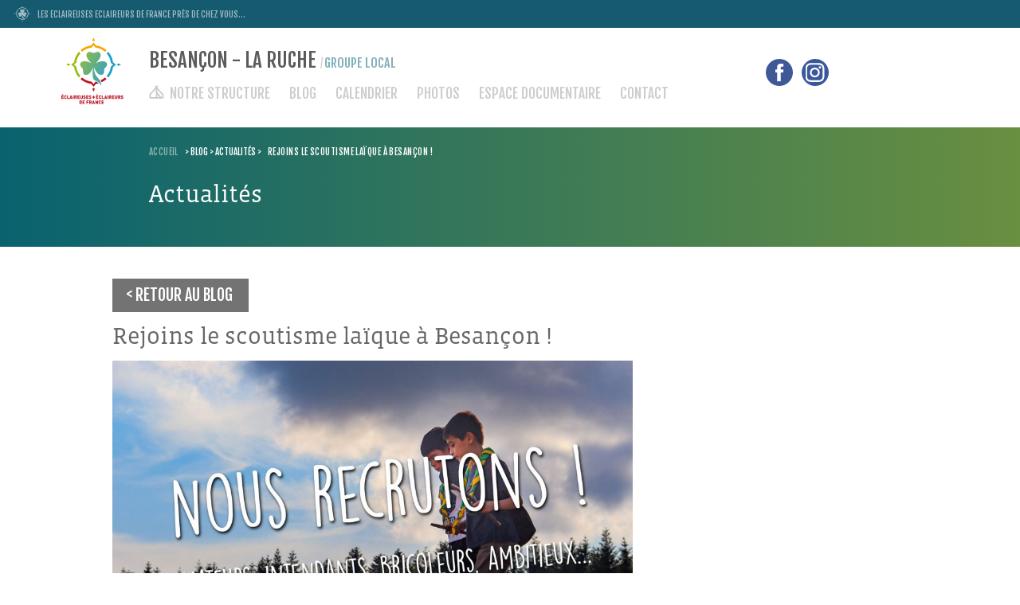

--- FILE ---
content_type: text/html; charset=UTF-8
request_url: https://besancon.eedf.fr/rejoints-le-scoutisme-laique-a-besancon/
body_size: 8979
content:
<!DOCTYPE html>
<html lang="fr">
    <head>
        
        <meta charset="utf-8">
        <meta http-equiv="X-UA-Compatible" content="IE=edge">
        <meta name="viewport" content="user-scalable=no, initial-scale=1, maximum-scale=1, minimum-scale=1, width=device-width, height=device-height, target-densitydpi=device-dpi" />
        <title>Rejoins le scoutisme laïque à Besançon ! - Besançon - La Ruche</title>
        <link href="https://fonts.googleapis.com/css?family=Fjalla+One" rel="stylesheet">
        <link rel="shortcut icon" type="image/x-icon" href="https://besancon.eedf.fr/wp-content/themes/eedf-minisite/img/favicon.ico">
        <meta name='robots' content='index, follow, max-image-preview:large, max-snippet:-1, max-video-preview:-1' />
	<style>img:is([sizes="auto" i], [sizes^="auto," i]) { contain-intrinsic-size: 3000px 1500px }</style>
	
	<!-- This site is optimized with the Yoast SEO plugin v25.3 - https://yoast.com/wordpress/plugins/seo/ -->
	<title>Rejoins le scoutisme laïque à Besançon ! - Besançon - La Ruche</title>
	<link rel="canonical" href="https://besancon.eedf.fr/rejoints-le-scoutisme-laique-a-besancon/" />
	<meta property="og:locale" content="fr_FR" />
	<meta property="og:type" content="article" />
	<meta property="og:title" content="Rejoins le scoutisme laïque à Besançon ! - Besançon - La Ruche" />
	<meta property="og:description" content="Devenir bénévole, mais pour quoi faire ?! Le scoutisme est un lieu unique de responsabilisation et de prise d’autonomie. Être bénévole aux Éclaireuses Éclaireurs de France, c’est développer des compétences [&hellip;]" />
	<meta property="og:url" content="https://besancon.eedf.fr/rejoints-le-scoutisme-laique-a-besancon/" />
	<meta property="og:site_name" content="Besançon - La Ruche" />
	<meta property="article:published_time" content="2021-10-20T16:40:55+00:00" />
	<meta property="article:modified_time" content="2025-05-13T11:03:44+00:00" />
	<meta property="og:image" content="http://besancon.eedf.fr/wp-content/uploads/sites/196/2021/10/slider-recrutement-2-1.jpg" />
	<meta property="og:image:width" content="1772" />
	<meta property="og:image:height" content="1037" />
	<meta property="og:image:type" content="image/jpeg" />
	<meta name="author" content="francoise_jacobee" />
	<meta name="twitter:card" content="summary_large_image" />
	<meta name="twitter:label1" content="Écrit par" />
	<meta name="twitter:data1" content="francoise_jacobee" />
	<meta name="twitter:label2" content="Durée de lecture estimée" />
	<meta name="twitter:data2" content="1 minute" />
	<script type="application/ld+json" class="yoast-schema-graph">{"@context":"https://schema.org","@graph":[{"@type":"WebPage","@id":"https://besancon.eedf.fr/rejoints-le-scoutisme-laique-a-besancon/","url":"https://besancon.eedf.fr/rejoints-le-scoutisme-laique-a-besancon/","name":"Rejoins le scoutisme laïque à Besançon ! - Besançon - La Ruche","isPartOf":{"@id":"https://besancon.eedf.fr/#website"},"primaryImageOfPage":{"@id":"https://besancon.eedf.fr/rejoints-le-scoutisme-laique-a-besancon/#primaryimage"},"image":{"@id":"https://besancon.eedf.fr/rejoints-le-scoutisme-laique-a-besancon/#primaryimage"},"thumbnailUrl":"https://besancon.eedf.fr/wp-content/uploads/sites/196/2021/10/slider-recrutement-2-1.jpg","datePublished":"2021-10-20T16:40:55+00:00","dateModified":"2025-05-13T11:03:44+00:00","author":{"@id":"https://besancon.eedf.fr/#/schema/person/4616a364526e3f128e1cf57ab4fbe770"},"breadcrumb":{"@id":"https://besancon.eedf.fr/rejoints-le-scoutisme-laique-a-besancon/#breadcrumb"},"inLanguage":"fr-FR","potentialAction":[{"@type":"ReadAction","target":["https://besancon.eedf.fr/rejoints-le-scoutisme-laique-a-besancon/"]}]},{"@type":"ImageObject","inLanguage":"fr-FR","@id":"https://besancon.eedf.fr/rejoints-le-scoutisme-laique-a-besancon/#primaryimage","url":"https://besancon.eedf.fr/wp-content/uploads/sites/196/2021/10/slider-recrutement-2-1.jpg","contentUrl":"https://besancon.eedf.fr/wp-content/uploads/sites/196/2021/10/slider-recrutement-2-1.jpg","width":1772,"height":1037},{"@type":"BreadcrumbList","@id":"https://besancon.eedf.fr/rejoints-le-scoutisme-laique-a-besancon/#breadcrumb","itemListElement":[{"@type":"ListItem","position":1,"name":"Accueil","item":"https://besancon.eedf.fr/"},{"@type":"ListItem","position":2,"name":"Rejoins le scoutisme laïque à Besançon !"}]},{"@type":"WebSite","@id":"https://besancon.eedf.fr/#website","url":"https://besancon.eedf.fr/","name":"Besançon - La Ruche","description":"Les Eclaireuses Eclaireurs de France près de chez vous...","potentialAction":[{"@type":"SearchAction","target":{"@type":"EntryPoint","urlTemplate":"https://besancon.eedf.fr/?s={search_term_string}"},"query-input":{"@type":"PropertyValueSpecification","valueRequired":true,"valueName":"search_term_string"}}],"inLanguage":"fr-FR"},{"@type":"Person","@id":"https://besancon.eedf.fr/#/schema/person/4616a364526e3f128e1cf57ab4fbe770","name":"francoise_jacobee","image":{"@type":"ImageObject","inLanguage":"fr-FR","@id":"https://besancon.eedf.fr/#/schema/person/image/","url":"https://secure.gravatar.com/avatar/bdd2efcf7d2c106ba376365ef69951e49022211154ab94bb90b68f91ffa7c628?s=96&d=mm&r=g","contentUrl":"https://secure.gravatar.com/avatar/bdd2efcf7d2c106ba376365ef69951e49022211154ab94bb90b68f91ffa7c628?s=96&d=mm&r=g","caption":"francoise_jacobee"},"url":"https://besancon.eedf.fr/author/francoise_jacobee/"}]}</script>
	<!-- / Yoast SEO plugin. -->


<link rel='dns-prefetch' href='//ajax.googleapis.com' />
<link rel='stylesheet' id='wp-block-library-css' href='https://besancon.eedf.fr/wp-includes/css/dist/block-library/style.min.css' type='text/css' media='all' />
<style id='classic-theme-styles-inline-css' type='text/css'>
/*! This file is auto-generated */
.wp-block-button__link{color:#fff;background-color:#32373c;border-radius:9999px;box-shadow:none;text-decoration:none;padding:calc(.667em + 2px) calc(1.333em + 2px);font-size:1.125em}.wp-block-file__button{background:#32373c;color:#fff;text-decoration:none}
</style>
<style id='global-styles-inline-css' type='text/css'>
:root{--wp--preset--aspect-ratio--square: 1;--wp--preset--aspect-ratio--4-3: 4/3;--wp--preset--aspect-ratio--3-4: 3/4;--wp--preset--aspect-ratio--3-2: 3/2;--wp--preset--aspect-ratio--2-3: 2/3;--wp--preset--aspect-ratio--16-9: 16/9;--wp--preset--aspect-ratio--9-16: 9/16;--wp--preset--color--black: #000000;--wp--preset--color--cyan-bluish-gray: #abb8c3;--wp--preset--color--white: #ffffff;--wp--preset--color--pale-pink: #f78da7;--wp--preset--color--vivid-red: #cf2e2e;--wp--preset--color--luminous-vivid-orange: #ff6900;--wp--preset--color--luminous-vivid-amber: #fcb900;--wp--preset--color--light-green-cyan: #7bdcb5;--wp--preset--color--vivid-green-cyan: #00d084;--wp--preset--color--pale-cyan-blue: #8ed1fc;--wp--preset--color--vivid-cyan-blue: #0693e3;--wp--preset--color--vivid-purple: #9b51e0;--wp--preset--gradient--vivid-cyan-blue-to-vivid-purple: linear-gradient(135deg,rgba(6,147,227,1) 0%,rgb(155,81,224) 100%);--wp--preset--gradient--light-green-cyan-to-vivid-green-cyan: linear-gradient(135deg,rgb(122,220,180) 0%,rgb(0,208,130) 100%);--wp--preset--gradient--luminous-vivid-amber-to-luminous-vivid-orange: linear-gradient(135deg,rgba(252,185,0,1) 0%,rgba(255,105,0,1) 100%);--wp--preset--gradient--luminous-vivid-orange-to-vivid-red: linear-gradient(135deg,rgba(255,105,0,1) 0%,rgb(207,46,46) 100%);--wp--preset--gradient--very-light-gray-to-cyan-bluish-gray: linear-gradient(135deg,rgb(238,238,238) 0%,rgb(169,184,195) 100%);--wp--preset--gradient--cool-to-warm-spectrum: linear-gradient(135deg,rgb(74,234,220) 0%,rgb(151,120,209) 20%,rgb(207,42,186) 40%,rgb(238,44,130) 60%,rgb(251,105,98) 80%,rgb(254,248,76) 100%);--wp--preset--gradient--blush-light-purple: linear-gradient(135deg,rgb(255,206,236) 0%,rgb(152,150,240) 100%);--wp--preset--gradient--blush-bordeaux: linear-gradient(135deg,rgb(254,205,165) 0%,rgb(254,45,45) 50%,rgb(107,0,62) 100%);--wp--preset--gradient--luminous-dusk: linear-gradient(135deg,rgb(255,203,112) 0%,rgb(199,81,192) 50%,rgb(65,88,208) 100%);--wp--preset--gradient--pale-ocean: linear-gradient(135deg,rgb(255,245,203) 0%,rgb(182,227,212) 50%,rgb(51,167,181) 100%);--wp--preset--gradient--electric-grass: linear-gradient(135deg,rgb(202,248,128) 0%,rgb(113,206,126) 100%);--wp--preset--gradient--midnight: linear-gradient(135deg,rgb(2,3,129) 0%,rgb(40,116,252) 100%);--wp--preset--font-size--small: 13px;--wp--preset--font-size--medium: 20px;--wp--preset--font-size--large: 36px;--wp--preset--font-size--x-large: 42px;--wp--preset--spacing--20: 0.44rem;--wp--preset--spacing--30: 0.67rem;--wp--preset--spacing--40: 1rem;--wp--preset--spacing--50: 1.5rem;--wp--preset--spacing--60: 2.25rem;--wp--preset--spacing--70: 3.38rem;--wp--preset--spacing--80: 5.06rem;--wp--preset--shadow--natural: 6px 6px 9px rgba(0, 0, 0, 0.2);--wp--preset--shadow--deep: 12px 12px 50px rgba(0, 0, 0, 0.4);--wp--preset--shadow--sharp: 6px 6px 0px rgba(0, 0, 0, 0.2);--wp--preset--shadow--outlined: 6px 6px 0px -3px rgba(255, 255, 255, 1), 6px 6px rgba(0, 0, 0, 1);--wp--preset--shadow--crisp: 6px 6px 0px rgba(0, 0, 0, 1);}:where(.is-layout-flex){gap: 0.5em;}:where(.is-layout-grid){gap: 0.5em;}body .is-layout-flex{display: flex;}.is-layout-flex{flex-wrap: wrap;align-items: center;}.is-layout-flex > :is(*, div){margin: 0;}body .is-layout-grid{display: grid;}.is-layout-grid > :is(*, div){margin: 0;}:where(.wp-block-columns.is-layout-flex){gap: 2em;}:where(.wp-block-columns.is-layout-grid){gap: 2em;}:where(.wp-block-post-template.is-layout-flex){gap: 1.25em;}:where(.wp-block-post-template.is-layout-grid){gap: 1.25em;}.has-black-color{color: var(--wp--preset--color--black) !important;}.has-cyan-bluish-gray-color{color: var(--wp--preset--color--cyan-bluish-gray) !important;}.has-white-color{color: var(--wp--preset--color--white) !important;}.has-pale-pink-color{color: var(--wp--preset--color--pale-pink) !important;}.has-vivid-red-color{color: var(--wp--preset--color--vivid-red) !important;}.has-luminous-vivid-orange-color{color: var(--wp--preset--color--luminous-vivid-orange) !important;}.has-luminous-vivid-amber-color{color: var(--wp--preset--color--luminous-vivid-amber) !important;}.has-light-green-cyan-color{color: var(--wp--preset--color--light-green-cyan) !important;}.has-vivid-green-cyan-color{color: var(--wp--preset--color--vivid-green-cyan) !important;}.has-pale-cyan-blue-color{color: var(--wp--preset--color--pale-cyan-blue) !important;}.has-vivid-cyan-blue-color{color: var(--wp--preset--color--vivid-cyan-blue) !important;}.has-vivid-purple-color{color: var(--wp--preset--color--vivid-purple) !important;}.has-black-background-color{background-color: var(--wp--preset--color--black) !important;}.has-cyan-bluish-gray-background-color{background-color: var(--wp--preset--color--cyan-bluish-gray) !important;}.has-white-background-color{background-color: var(--wp--preset--color--white) !important;}.has-pale-pink-background-color{background-color: var(--wp--preset--color--pale-pink) !important;}.has-vivid-red-background-color{background-color: var(--wp--preset--color--vivid-red) !important;}.has-luminous-vivid-orange-background-color{background-color: var(--wp--preset--color--luminous-vivid-orange) !important;}.has-luminous-vivid-amber-background-color{background-color: var(--wp--preset--color--luminous-vivid-amber) !important;}.has-light-green-cyan-background-color{background-color: var(--wp--preset--color--light-green-cyan) !important;}.has-vivid-green-cyan-background-color{background-color: var(--wp--preset--color--vivid-green-cyan) !important;}.has-pale-cyan-blue-background-color{background-color: var(--wp--preset--color--pale-cyan-blue) !important;}.has-vivid-cyan-blue-background-color{background-color: var(--wp--preset--color--vivid-cyan-blue) !important;}.has-vivid-purple-background-color{background-color: var(--wp--preset--color--vivid-purple) !important;}.has-black-border-color{border-color: var(--wp--preset--color--black) !important;}.has-cyan-bluish-gray-border-color{border-color: var(--wp--preset--color--cyan-bluish-gray) !important;}.has-white-border-color{border-color: var(--wp--preset--color--white) !important;}.has-pale-pink-border-color{border-color: var(--wp--preset--color--pale-pink) !important;}.has-vivid-red-border-color{border-color: var(--wp--preset--color--vivid-red) !important;}.has-luminous-vivid-orange-border-color{border-color: var(--wp--preset--color--luminous-vivid-orange) !important;}.has-luminous-vivid-amber-border-color{border-color: var(--wp--preset--color--luminous-vivid-amber) !important;}.has-light-green-cyan-border-color{border-color: var(--wp--preset--color--light-green-cyan) !important;}.has-vivid-green-cyan-border-color{border-color: var(--wp--preset--color--vivid-green-cyan) !important;}.has-pale-cyan-blue-border-color{border-color: var(--wp--preset--color--pale-cyan-blue) !important;}.has-vivid-cyan-blue-border-color{border-color: var(--wp--preset--color--vivid-cyan-blue) !important;}.has-vivid-purple-border-color{border-color: var(--wp--preset--color--vivid-purple) !important;}.has-vivid-cyan-blue-to-vivid-purple-gradient-background{background: var(--wp--preset--gradient--vivid-cyan-blue-to-vivid-purple) !important;}.has-light-green-cyan-to-vivid-green-cyan-gradient-background{background: var(--wp--preset--gradient--light-green-cyan-to-vivid-green-cyan) !important;}.has-luminous-vivid-amber-to-luminous-vivid-orange-gradient-background{background: var(--wp--preset--gradient--luminous-vivid-amber-to-luminous-vivid-orange) !important;}.has-luminous-vivid-orange-to-vivid-red-gradient-background{background: var(--wp--preset--gradient--luminous-vivid-orange-to-vivid-red) !important;}.has-very-light-gray-to-cyan-bluish-gray-gradient-background{background: var(--wp--preset--gradient--very-light-gray-to-cyan-bluish-gray) !important;}.has-cool-to-warm-spectrum-gradient-background{background: var(--wp--preset--gradient--cool-to-warm-spectrum) !important;}.has-blush-light-purple-gradient-background{background: var(--wp--preset--gradient--blush-light-purple) !important;}.has-blush-bordeaux-gradient-background{background: var(--wp--preset--gradient--blush-bordeaux) !important;}.has-luminous-dusk-gradient-background{background: var(--wp--preset--gradient--luminous-dusk) !important;}.has-pale-ocean-gradient-background{background: var(--wp--preset--gradient--pale-ocean) !important;}.has-electric-grass-gradient-background{background: var(--wp--preset--gradient--electric-grass) !important;}.has-midnight-gradient-background{background: var(--wp--preset--gradient--midnight) !important;}.has-small-font-size{font-size: var(--wp--preset--font-size--small) !important;}.has-medium-font-size{font-size: var(--wp--preset--font-size--medium) !important;}.has-large-font-size{font-size: var(--wp--preset--font-size--large) !important;}.has-x-large-font-size{font-size: var(--wp--preset--font-size--x-large) !important;}
:where(.wp-block-post-template.is-layout-flex){gap: 1.25em;}:where(.wp-block-post-template.is-layout-grid){gap: 1.25em;}
:where(.wp-block-columns.is-layout-flex){gap: 2em;}:where(.wp-block-columns.is-layout-grid){gap: 2em;}
:root :where(.wp-block-pullquote){font-size: 1.5em;line-height: 1.6;}
</style>
<link rel='stylesheet' id='hello-asso-css' href='https://besancon.eedf.fr/wp-content/plugins/helloasso/public/css/hello-asso-public.css' type='text/css' media='all' />
<link rel='stylesheet' id='slick-crousel-css-css' href='https://besancon.eedf.fr/wp-content/themes/eedf-minisite/js/slick/slick.css' type='text/css' media='all' />
<link rel='stylesheet' id='slick-crousel-css-theme-css' href='https://besancon.eedf.fr/wp-content/themes/eedf-minisite/js/slick/slick-theme.css' type='text/css' media='all' />
<link rel='stylesheet' id='fancybox3-css-css' href='https://besancon.eedf.fr/wp-content/themes/eedf-minisite/js/fancybox/jquery.fancybox.min.css' type='text/css' media='all' />
<link rel='stylesheet' id='styles-css' href='https://besancon.eedf.fr/wp-content/themes/eedf-minisite/style.css' type='text/css' media='all' />
<script type="text/javascript" src="https://ajax.googleapis.com/ajax/libs/jquery/1/jquery.min.js" id="jquery-js"></script>
<script type="text/javascript" src="https://besancon.eedf.fr/wp-content/plugins/helloasso/public/js/hello-asso-public.js" id="hello-asso-js"></script>
<link rel="https://api.w.org/" href="https://besancon.eedf.fr/wp-json/" /><link rel="alternate" title="JSON" type="application/json" href="https://besancon.eedf.fr/wp-json/wp/v2/posts/67" /><link rel="EditURI" type="application/rsd+xml" title="RSD" href="https://besancon.eedf.fr/xmlrpc.php?rsd" />
<meta name="generator" content="WordPress 6.8.1" />
<link rel='shortlink' href='https://besancon.eedf.fr/?p=67' />
<link rel="alternate" title="oEmbed (JSON)" type="application/json+oembed" href="https://besancon.eedf.fr/wp-json/oembed/1.0/embed?url=https%3A%2F%2Fbesancon.eedf.fr%2Frejoints-le-scoutisme-laique-a-besancon%2F" />
<link rel="alternate" title="oEmbed (XML)" type="text/xml+oembed" href="https://besancon.eedf.fr/wp-json/oembed/1.0/embed?url=https%3A%2F%2Fbesancon.eedf.fr%2Frejoints-le-scoutisme-laique-a-besancon%2F&#038;format=xml" />
<style type="text/css">.recentcomments a{display:inline !important;padding:0 !important;margin:0 !important;}</style><link rel="icon" href="https://besancon.eedf.fr/wp-content/uploads/sites/196/2025/12/cropped-Abeille_BLR-32x32.png" sizes="32x32" />
<link rel="icon" href="https://besancon.eedf.fr/wp-content/uploads/sites/196/2025/12/cropped-Abeille_BLR-192x192.png" sizes="192x192" />
<link rel="apple-touch-icon" href="https://besancon.eedf.fr/wp-content/uploads/sites/196/2025/12/cropped-Abeille_BLR-180x180.png" />
<meta name="msapplication-TileImage" content="https://besancon.eedf.fr/wp-content/uploads/sites/196/2025/12/cropped-Abeille_BLR-270x270.png" />

        <!--[if lt IE 9]>
          <script src="https://oss.maxcdn.com/html5shiv/3.7.2/html5shiv.min.js"></script>
          <script src="https://oss.maxcdn.com/respond/1.4.2/respond.min.js"></script>
        <![endif]-->               
    </head>
	
    <body class="wp-singular post-template-default single single-post postid-67 single-format-standard wp-theme-eedf-minisite">
    

        

        <header id="header">

            <p id="preheader">Les Eclaireuses Eclaireurs de France près de chez vous...</p>
            
            <div>

                <a id="button-menu" href="#">
                    <span></span>
                    <span></span>
                    <span></span>
                </a>

                <a id="identite" href="https://besancon.eedf.fr">
                    <img class="display" alt="Éclaireuses & Éclaireurs de France" src="https://besancon.eedf.fr/wp-content/themes/eedf-minisite/img/Logo_EEDF_couleur.svg"/>	
                    <img class="mobile" alt="Éclaireuses & Éclaireurs de France" src="https://besancon.eedf.fr/wp-content/themes/eedf-minisite/img/Logo_EEDF_couleur_mob.svg"/>
                                        <h3>Besançon - La Ruche <span><span>/</span> Groupe Local</span></h3>
                </a>	

            </div>


            

                

                        
            <nav id="modale-menu" class="modale">
                
                <div class="menu-principal">
                    <div class="menu-menu-principal-container"><ul id="menu-menu-principal" class="menu"><li id="menu-item-18" class="menu-item menu-item-type-post_type menu-item-object-page current-post-parent menu-item-18"><a href="https://besancon.eedf.fr/notre-structure/">Notre structure</a></li>
<li id="menu-item-19" class="menu-item menu-item-type-post_type menu-item-object-page menu-item-19"><a href="https://besancon.eedf.fr/offres/">Offres</a></li>
<li id="menu-item-20" class="menu-item menu-item-type-taxonomy menu-item-object-category current-post-ancestor current-menu-parent current-post-parent menu-item-20"><a href="https://besancon.eedf.fr/category/blog/">Blog</a></li>
<li id="menu-item-21" class="menu-item menu-item-type-post_type menu-item-object-page menu-item-21"><a href="https://besancon.eedf.fr/calendrier/">Calendrier</a></li>
<li id="menu-item-22" class="menu-item menu-item-type-post_type menu-item-object-page menu-item-22"><a href="https://besancon.eedf.fr/photos/">Photos</a></li>
<li id="menu-item-23" class="menu-item menu-item-type-post_type menu-item-object-page menu-item-23"><a href="https://besancon.eedf.fr/espace-doc/">Espace documentaire</a></li>
<li id="menu-item-24" class="menu-item menu-item-type-post_type menu-item-object-page menu-item-24"><a href="https://besancon.eedf.fr/contact/">Contact</a></li>
</ul></div>                </div>	                    	        

                                                                    
                    
                                    <ul class="menu-social">
                                                        <li class="facebook"><a href="https://www.facebook.com/eedfbesancon" style="background:" target="_blank" title="Suivez nous sur Facebook"></a></li>
                                                        <li class="instagram"><a href="https://www.instagram.com/eedf_besancon/" style="background:" target="_blank" title="Suivez nous sur Instagram"></a></li>
                         
                        <span class="clear"></span>
                    </ul> 
                 	
                
            </nav>
                                            
        </header>
        
<header id="insider" class="wrapper2">


    <p id="breadcrumbs">
        <span xmlns:v="http://rdf.data-vocabulary.org/#">
            <span typeof="v:Breadcrumb">
                <a href="https://besancon.eedf.fr" rel="v:url" property="v:title">Accueil</a> &gt;
                <span rel="v:child" typeof="v:Breadcrumb">
                    <a href="https://besancon.eedf.fr/category/blog/" rel="v:url" property="v:title">Blog</a> &gt;
                        <span rel="v:child" typeof="v:Breadcrumb">
                            <a href="https://besancon.eedf.fr/category/blog/actualites/" rel="v:url" property="v:title">Actualités</a> >
                                <span class="breadcrumb_last">Rejoins le scoutisme laïque à Besançon !</span>
                        </span>
                </span>
            </span>
        </span>
    </p>

	<h2 class="title">Actualités</h2>

</header>

<section id="principal" class="wrapper">
	<main>
        <a class="cta back" href="https://besancon.eedf.fr/category/blog/">Retour au blog</a>

	    <article>
                    <h1>Rejoins le scoutisme laïque à Besançon !</h1>
                                        <div class="thumb">
                        <img alt="Rejoins le scoutisme laïque à Besançon !" src="https://besancon.eedf.fr/wp-content/uploads/sites/196/2021/10/slider-recrutement-2-1-1024x599.jpg"/>
                    </div>
                                                            <span>Actualités</span>
                    <time datetime="2021-10-20">Publié le 20/10/2021</time>

					<div class="article-content">
                        
<h2 class="wp-block-heading">Devenir bénévole, mais pour quoi faire ?!</h2>



<p>Le scoutisme est un lieu unique de responsabilisation et de prise d’autonomie. Être bénévole aux Éclaireuses Éclaireurs de France, c’est développer des compétences humaines et techniques, véritables atouts pour l’insertion professionnelle. </p>



<p>La compétence acquise dans ce cadre est telle que la direction de la jeunesse, de l’éducation populaire et de la vie associative (DJEPVA) la reconnaît officiellement, à travers les « titres du Scoutisme Français »</p>



<p><strong>Concrètement, en devenant bénévole EEDF vous pourrez&#8230;</strong></p>



<ul class="wp-block-list"><li>&#8211; Passer des formations reconnues par l’État dans le domaine de l’animation : BAFA, BAFD</li><li>&#8211; Développer des compétences en management, gestion d’équipe, communication et relations publiques</li><li>&#8211; Apprendre à construire, piloter et évaluer des projets</li><li>&#8211; Vous initier au suivi d’une comptabilité, à l’élaboration d’un budget, au montage d’une demande de financement</li><li>&#8211; Construire un projet international entre jeunes adultes</li><li>&#8211; Acquérir une grande capacité d’adaptation, savoir faire face avec inventivité aux situations imprévues</li><li>&#8211; Organiser des événements, assurer une gestion logistique</li><li>&#8211; Vivres des journées inoubliables et avoir des souvenirs à raconter</li><li>&#8211; Nous faire des amis pour la vie, qui partagent les valeurs fondamentales du scoutisme</li></ul>



<figure class="wp-block-embed-youtube wp-block-embed is-type-video is-provider-youtube wp-embed-aspect-16-9 wp-has-aspect-ratio"><div class="wp-block-embed__wrapper">
<iframe title="Devenir Responsable à partir de 17 ans !" width="500" height="281" src="https://www.youtube.com/embed/uPPi1vALkkY?feature=oembed" frameborder="0" allow="accelerometer; autoplay; clipboard-write; encrypted-media; gyroscope; picture-in-picture; web-share" referrerpolicy="strict-origin-when-cross-origin" allowfullscreen></iframe>
</div></figure>



<p>Convaincu ? Hyper motivé ou encore un peu dans le doute, contactez nous pour en savoir plus : Les possibilités d’engagement bénévole sont multiples.</p>
					</div>

                    <div class="social-share">
                        <a target="_blank" href="https://www.facebook.com/sharer/sharer.php?u=https%3A%2F%2Fbesancon.eedf.fr%2Frejoints-le-scoutisme-laique-a-besancon%2F" class="fb-share cta">Partager sur facebook</a>
                        <a target="_blank" href="https://twitter.com/home?status=https%3A%2F%2Fbesancon.eedf.fr%2Frejoints-le-scoutisme-laique-a-besancon%2F" class="twitter-share cta">Partager sur twitter</a>
                    </div>
	    </article>
	</main>

	<aside id="side">

	</aside>

</section>
<aside>
	        
<section id="bottom-cross" class="wrapper">

    <p class="title">Découvrez aussi</p>

    <div class="grid3 actus">
                                <a class="article" href="https://besancon.eedf.fr/camp-dete-2025-informations-et-inscription/">
                <article>


                                        <div class="thumb">
                        <img alt="Camp d&rsquo;été 2025 : Informations et inscription !" src="https://besancon.eedf.fr/wp-content/uploads/sites/196/2025/05/Capture-décran-2025-05-13-à-12.52.04-725x1024.png"/>

                    	<span>Actualités</span>
                    </div>
                    
                    <div class="content">

	                    <time datetime="2025-01-04"><span class="cat" style="background-color:">Actualités</span>Billet publié le 04/01/2025</time>

	                    <h2 class="title">Camp d&rsquo;été 2025 : Informations et inscription !</h2>

	                    	                    

	                    <p>Rêver, apprendre, agir, pendant 14 jours ! Les inscriptions sont ouvertes ! C&rsquo;est où et quand ? Séjour du 11 août 2025 au 24 août 2025 ; Adresse du camp [&hellip;]</p>

	                    <span class="read">Lire la suite</span>


                    </div>



                </article>
            </a>
                                <a class="article" href="https://besancon.eedf.fr/rejoints-le-scoutisme-laique-a-besancon/">
                <article>


                                        <div class="thumb">
                        <img alt="Rejoins le scoutisme laïque à Besançon !" src="https://besancon.eedf.fr/wp-content/uploads/sites/196/2021/10/slider-recrutement-2-1-1024x599.jpg"/>

                    	<span>Actualités</span>
                    </div>
                    
                    <div class="content">

	                    <time datetime="2021-10-20"><span class="cat" style="background-color:">Actualités</span>Billet publié le 20/10/2021</time>

	                    <h2 class="title">Rejoins le scoutisme laïque à Besançon !</h2>

	                    	                    

	                    <p>Devenir bénévole, mais pour quoi faire ?! Le scoutisme est un lieu unique de responsabilisation et de prise d’autonomie. Être bénévole aux Éclaireuses Éclaireurs de France, c’est développer des compétences [&hellip;]</p>

	                    <span class="read">Lire la suite</span>


                    </div>



                </article>
            </a>
                                <a class="article" href="https://besancon.eedf.fr/lannee-scolaire-2023-2024-aux-eedf-besancon/">
                <article>


                                        <div class="thumb">
                        <img alt="L&rsquo;année scolaire 2023-2024 aux EEDF Besançon" src="https://besancon.eedf.fr/wp-content/uploads/sites/196/2023/06/PXL_20230625_104410402-1024x576.jpg"/>

                    	<span>Blog</span>
                    </div>
                    
                    <div class="content">

	                    <time datetime="2023-10-03"><span class="cat" style="background-color:">Blog</span>Billet publié le 03/10/2023</time>

	                    <h2 class="title">L&rsquo;année scolaire 2023-2024 aux EEDF Besançon</h2>

	                    	                    

	                    <p>C&rsquo;est où et quand ? En moyenne 1 week-end tous les mois. Les lieux des bivouacs vous sont indiqués par email 15 jours avant le rendez-vous. Quelles sont les activités [&hellip;]</p>

	                    <span class="read">Lire la suite</span>


                    </div>



                </article>
            </a>
                                <a class="article" href="https://besancon.eedf.fr/camp-dete-2023-les-inscriptions-sont-ouvertes/">
                <article>


                                        <div class="thumb">
                        <img alt="Camp d&rsquo;été 2023 : Les inscriptions sont ouvertes" src="https://besancon.eedf.fr/wp-content/uploads/sites/196/2023/04/affiche-camp-785x1024.jpg"/>

                    	<span>Blog</span>
                    </div>
                    
                    <div class="content">

	                    <time datetime="2023-04-04"><span class="cat" style="background-color:">Blog</span>Billet publié le 04/04/2023</time>

	                    <h2 class="title">Camp d&rsquo;été 2023 : Les inscriptions sont ouvertes</h2>

	                    	                    

	                    <p>Rêver, apprendre, agir, pendant 14 jours ! Les inscriptions sont ouvertes ! C&rsquo;est où et quand ? Séjour du 07 août 2022 au 20 août 2022 ; Adresse du camp [&hellip;]</p>

	                    <span class="read">Lire la suite</span>


                    </div>



                </article>
            </a>
            </div>
    <a class="cta" href="https://besancon.eedf.fr/category/blog/">Voir tous nos articles</a>
</section>
	
</aside>


<section id="nous-contacter" class="wrapper">
    
	<h2 class="title">Nous contacter</h2>
	<div class="wp-block-columns has-2-columns">
	<div class="wp-block-column contact-title">
		<h3>Besançon - La Ruche</h3>
	</div>
		<div class="wp-block-column contact-map">
			<div class="map-container">
				<div id="googleMap" style="width:100%;height:100%;"></div>
			</div>
			<!-- Load Google Map API v3 -->
			<script type="text/javascript" src="https://maps.googleapis.com/maps/api/js?key=AIzaSyAttDoDnvPXbMkTJs6VpFVwAbifzPKTgf0"></script>
			<script type="text/javascript" src="https://cdn.rawgit.com/googlemaps/js-marker-clusterer/gh-pages/src/markerclusterer.js"></script>

            <!-- List Of Locations -->
            <script>
            var locations = [
                {
                                            latlng : new google.maps.LatLng(47.23532003284107,6.021061056397507),
                        content : '<div style="max-width:350px;"><h4>Besançon - La Ruche</h4> </div>',
                        icon : 'https://besancon.eedf.fr/wp-content/themes/eedf-minisite/img/pin-gplocal.png',
                },
            ];
            </script>

			<!-- Google Maps JS Functions -->
			<script type="text/javascript" src="https://besancon.eedf.fr/wp-content/themes/eedf-minisite/js/maps.js"></script>
		</div>
		<div class="wp-block-column contact-details">
			<dl>
                                                <dt>Téléphone :</dt><dd>07.86.52.52.93</dd>
                                                <dt>E-mail :</dt><dd><a href="mailto:besancon@eedf.fr">besancon@eedf.fr</a></dd>
                                                <dt>Adresse :</dt><dd>25000 Besançon</dd>
                			</dl>
			<a class="cta" href="https://besancon.eedf.fr/contact/">Nous envoyer un message</a>
		</div>
	</div>
</section>

<section id="footer">

	<div class="top wrapper0">


		<div id="baseline">
			<h3>Besançon - La Ruche</h3>
			<p>Les Éclaireuses Éclaireurs de France<br>
				près de chez vous</p>
		</div>

		<div class="social">
						<ul class="menu-social">
			                                    <li class="facebook"><a href="https://www.facebook.com/eedfbesancon" style="background:" target="_blank" title="Suivez nous sur Facebook"></a></li>
                                                                                                                                                    <li class="instagram"><a href="https://www.instagram.com/eedf_besancon/" style="background:" target="_blank" title="Suivez nous sur Instagram"></a></li>
                                                        			<span class="clear"></span>
			</ul>
						<a class="cta cta-white" href="https://besancon.eedf.fr/?page_id=9">Je fais un don</a>
		</div>

	</div>

	<div id="identite-footer">
			<a id="identite-link" href="https://besancon.eedf.fr">
                            <img class="mobile" alt="Éclaireuses & Éclaireurs de France" src="https://besancon.eedf.fr/wp-content/themes/eedf-minisite/img/Logo_EEDF_couleur.svg"/>
                            <img class="display" alt="Éclaireuses & Éclaireurs de France" src="https://besancon.eedf.fr/wp-content/themes/eedf-minisite/img/Logo_EEDF_blanc.svg"/>
			</a>
			<a class="cta" href="https://www.eedf.fr/" target="_blank">Visiter le site national</a>

	</div>



	<div class="grid6">

		<div class="menu-footer menu-structure">
			<p class="item-title">Menu</p>
			<div class="item-list">
                            <div class="menu-menu-principal-container"><ul id="menu-menu-principal-1" class="menu"><li class="menu-item menu-item-type-post_type menu-item-object-page current-post-parent menu-item-18"><a href="https://besancon.eedf.fr/notre-structure/">Notre structure</a></li>
<li class="menu-item menu-item-type-post_type menu-item-object-page menu-item-19"><a href="https://besancon.eedf.fr/offres/">Offres</a></li>
<li class="menu-item menu-item-type-taxonomy menu-item-object-category current-post-ancestor current-menu-parent current-post-parent menu-item-20"><a href="https://besancon.eedf.fr/category/blog/">Blog</a></li>
<li class="menu-item menu-item-type-post_type menu-item-object-page menu-item-21"><a href="https://besancon.eedf.fr/calendrier/">Calendrier</a></li>
<li class="menu-item menu-item-type-post_type menu-item-object-page menu-item-22"><a href="https://besancon.eedf.fr/photos/">Photos</a></li>
<li class="menu-item menu-item-type-post_type menu-item-object-page menu-item-23"><a href="https://besancon.eedf.fr/espace-doc/">Espace documentaire</a></li>
<li class="menu-item menu-item-type-post_type menu-item-object-page menu-item-24"><a href="https://besancon.eedf.fr/contact/">Contact</a></li>
</ul></div>			</div>
		</div>



		<div class="address">
			<p class="item-title">Nous Contacter</p>
			<div itemprop="address" class="address item-list" itemscope itemtype="http://schema.org/PostalAddress">

                                                                                                                                            				<a class="cta cta-white-alt" href="https://besancon.eedf.fr/contact/">Nous écrire</a>
			</div>
		</div>


		<div class="menu-sup">

			<p class="item-title">Nous suivre</p>
			<ul class="menu-social">
								<li class="facebook"><a href="https://www.facebook.com/eedfbesancon" style="background:" target="_blank" title="Suivez nous sur Facebook"></a></li>
								<li class="instagram"><a href="https://www.instagram.com/eedf_besancon/" style="background:" target="_blank" title="Suivez nous sur Instagram"></a></li>
								<span class="clear"></span>
			</ul>
			<div class="item-list">
                            <a href="https://besancon.eedf.fr/mentions-legales/" target="_blank">Mentions légales</a>
                            <a href="https://besancon.eedf.fr/politique-de-confidentialite/" target="_blank">Confidentialité</a>
			</div>

		</div>


		<div class="visit-global-site">
			<h4>Découvrir le site national des Éclaireuses Éclaireurs de France</h4>
			<a class="cta" href="https://www.eedf.fr/">Visiter</a>
		</div>

	</div>

</section>


<section id="partenaires" class="wrapper0">
	<h3>Les EEDF, association de scoutisme laïque reconnue par :</h3>
	<div class="liste-partenaires">
        <a href="https://www.scout.org/fr" target="_blank" class="partenaire"><img alt="" src="https://besancon.eedf.fr/wp-content/themes/eedf-minisite/img/footer-OMMS.png"/></a>
        <a href="https://www.wagggs.org/fr/ " target="_blank" class="partenaire"><img alt="" src="https://besancon.eedf.fr/wp-content/themes/eedf-minisite/img/footer-AMGE.png"/></a>
		<a href="https://www.scoutisme-francais.fr/" target="_blank" class="partenaire"><img alt="" src="https://besancon.eedf.fr/wp-content/themes/eedf-minisite/img/footer-sf.png"/></a>
		<a href="https://www.service-civique.gouv.fr" target="_blank" class="partenaire"><img alt="" src="https://besancon.eedf.fr/wp-content/themes/eedf-minisite/img/footer-sc.png"/></a>
		<a href="http://www.cnajep.asso.fr/" target="_blank" class="partenaire"><img alt="" src="https://besancon.eedf.fr/wp-content/themes/eedf-minisite/img/logo-cnajep-mobile.png"/></a>
		<a href="http://www.education.gouv.fr/" target="_blank" class="partenaire"><img alt="" src="https://besancon.eedf.fr/wp-content/themes/eedf-minisite/img/educnat.png"/></a>
	</div>
</section>


<script type="speculationrules">
{"prefetch":[{"source":"document","where":{"and":[{"href_matches":"\/*"},{"not":{"href_matches":["\/wp-*.php","\/wp-admin\/*","\/wp-content\/uploads\/sites\/196\/*","\/wp-content\/*","\/wp-content\/plugins\/*","\/wp-content\/themes\/eedf-minisite\/*","\/*\\?(.+)"]}},{"not":{"selector_matches":"a[rel~=\"nofollow\"]"}},{"not":{"selector_matches":".no-prefetch, .no-prefetch a"}}]},"eagerness":"conservative"}]}
</script>
<script>
var $buoop = {required:{e:0,f:0,o:0,s:0,c:0},test:false,newwindow:true,style:"top",insecure:true,unsupported:true,mobile:true,shift_page_down:true,api:2025.04};

function $buo_f(){
var e = document.createElement("script");
e.src = "//browser-update.org/update.min.js";
document.body.appendChild(e);
};
try {document.addEventListener("DOMContentLoaded", $buo_f, false)}
catch(e){window.attachEvent("onload", $buo_f)}
</script><script type="text/javascript" src="https://besancon.eedf.fr/wp-content/themes/eedf-minisite/js/slick/slick.min.js" id="slick-crousel-js-js"></script>
<script type="text/javascript" src="https://besancon.eedf.fr/wp-content/themes/eedf-minisite/js/fancybox/jquery.fancybox.min.js" id="fancybox3-js-js"></script>
<script type="text/javascript" id="scripts-js-js-extra">
/* <![CDATA[ */
var ajaxurl = "https:\/\/besancon.eedf.fr\/wp-admin\/admin-ajax.php";
/* ]]> */
</script>
<script type="text/javascript" src="https://besancon.eedf.fr/wp-content/themes/eedf-minisite/js/scripts.js" id="scripts-js-js"></script>


<!--
<script type="text/javascript">
var _gaq = _gaq || [];
_gaq.push(['_setAccount', 'UA-126094496-1']);
_gaq.push(['_trackPageview']);
(function() {
var ga = document.createElement('script'); ga.type = 'text/javascript'; ga.async = true;
ga.src = ('https:' == document.location.protocol ? 'https://ssl' : 'http://www') + '.google-analytics.com/ga.js';
var s = document.getElementsByTagName('script')[0]; s.parentNode.insertBefore(ga, s);
})(); </script>

-->
</body>

</html>


--- FILE ---
content_type: text/css
request_url: https://besancon.eedf.fr/wp-content/themes/eedf-minisite/style.css
body_size: 13981
content:
@charset "UTF-8";
/*
Theme Name: EEDF Minisite Thème
Theme URI: ....support
Author: Makewaves Studio
Author URI:
Description: EEDF Minisite, Le thème Wordpress de toutes les structures des éclaireuses et éclaireurs de France
Version: 1.0
License: GNU General Public License v2 or later
License URI: http://www.gnu.org/licenses/gpl-2.0.html
Tags:
Text Domain:

This theme, like WordPress, is licensed under the GPL.
Use it to make something cool, have fun, and share what you've learned with others.
*/
@import url("https://fonts.googleapis.com/css?family=Fjalla+One");
html, body, div, span, applet, object, iframe, h1, h2, h3, h4, h5, h6, p, blockquote, pre,
a, abbr, acronym, address, big, cite, code, del, dfn, em, font, ins, kbd, q, s, samp,
small, strike, strong, sub, sup, tt, var, dl, dt, dd, ol, ul, li,
fieldset, form, label, legend, table, caption, tbody, tfoot, thead, tr, th, td {
  border: 0;
  font-family: inherit;
  font-size: 100%;
  font-style: inherit;
  font-weight: inherit;
  margin: 0;
  outline: 0;
  padding: 0;
  vertical-align: baseline;
}

html {
  font-size: 62.5%;
  /* Corrects text resizing oddly in IE6/7 when body font-size is set using em units http://clagnut.com/blog/348/#c790 */
  overflow-y: scroll;
  /* Keeps page centred in all browsers regardless of content height */
  -webkit-text-size-adjust: 100%;
  /* Prevents iOS text size adjust after orientation change, without disabling user zoom */
  -ms-text-size-adjust: 100%;
  /* www.456bereastreet.com/archive/201012/controlling_text_size_in_safari_for_ios_without_disabling_user_zoom/ */
}

body {
  background: #fff;
}

article, aside, details, figcaption, figure, footer, header, hgroup, nav, section {
  display: block;
}

ol, ul {
  list-style: none;
}

table {
  border-collapse: separate;
  border-spacing: 0;
}

caption, th, td {
  font-weight: normal;
  text-align: left;
}

blockquote:before, blockquote:after, q:before, q:after {
  content: "";
}

blockquote, q {
  quotes: "" "";
}

a:focus {
  outline: none;
}

a:hover, a:active {
  outline: 0;
}

a img {
  border: 0;
}

/*------------------------------------------------------------------------------------------------------------------ */
/*--RESET-MURTAUGH'S ----------------------------------------------------------------------------------------------- */
/*------------------------------------------------------------------------------------------------------------------ */
/* Using local fonts? Check out Font Squirrel's webfont generator: http://www.fontsquirrel.com/tools/webfont-generator */
/* We like off-black for text. */
body, select, input, textarea {
  color: #666666;
}

/* Custom text-selection colors (remove any text shadows: http://twitter.com/miketaylr/status/12228805301) */
::-moz-selection {
  background: #f4a82c;
  color: #fff;
  text-shadow: none;
}

::selection {
  background: #f4a82c;
  color: #fff;
  text-shadow: none;
}

/*  j.mp/webkit-tap-highlight-color */
a:link {
  -webkit-tap-highlight-color: rgba(255, 255, 255, 0);
}

ins {
  background-color: #fcd700;
  color: #000;
  text-decoration: none;
}

mark {
  background-color: #fcd700;
  color: #000;
  font-style: italic;
  font-weight: bold;
}

/* Mozilla dosen't style place holders by default */
input:-moz-placeholder {
  color: #a9a9a9;
}

textarea:-moz-placeholder {
  color: #a9a9a9;
}

a {
  text-decoration: none;
}

@font-face {
  font-family: "Vista Slabot";
  font-weight: 600;
  src: url("./font/vistaslabot-bold.eot");
  src: url("./font/vistaslabot-bold.eot?#iefix") format("embedded-opentype"), url("./font/vistaslabot-bold.woff") format("woff"), url("./font/original-vistaslabot-bold.otf") format("otf"), url("./font/vistaslabot-bold.ttf") format("truetype"), url("./font/vistaslabot-bold.svg#PolicePerso") format("svg");
}
@font-face {
  font-family: "Vista Slabot";
  font-weight: 500;
  src: url("./font/vistaslabot-med.eot");
  src: url("./font/vistaslabot-med.eot?#iefix") format("embedded-opentype"), url("./font/vistaslabot-med.woff") format("woff"), url("./font/original-vistaslabot-med.otf") format("otf"), url("./font/vistaslabot-med.ttf") format("truetype"), url("./font/vistaslabot-med.svg#PolicePerso") format("svg");
}
@font-face {
  font-family: "Vista Slabot";
  font-weight: 400;
  src: url("./font/vistaslabot-book.eot");
  src: url("./font/vistaslabot-book.eot?#iefix") format("embedded-opentype"), url("./font/vistaslabot-book.woff") format("woff"), url("./font/original-vistaslabot-book.otf") format("otf"), url("./font/vistaslabot-book.ttf") format("truetype"), url("./font/vistaslabot-book.svg#PolicePerso") format("svg");
}
@font-face {
  font-family: "Vista Slabot";
  font-weight: 400;
  font-style: italic;
  src: url("./font/vistaslabot-regitalic.eot");
  src: url("./font/vistaslabot-regitalic.eot?#iefix") format("embedded-opentype"), url("./font/vistaslabot-regitalic.woff") format("woff"), url("./font/original-vistaslabot-regitalic.otf") format("otf"), url("./font/vistaslabot-regitalic.ttf") format("truetype"), url("./font/vistaslabot-regitalic.svg#PolicePerso") format("svg");
}
@font-face {
  font-family: "Vista Slabot";
  font-weight: 300;
  src: url("./font/vistaslabot-light.eot");
  src: url("./font/vistaslabot-light.eot?#iefix") format("embedded-opentype"), url("./font/vistaslabot-light.woff") format("woff"), url("./font/original-vistaslabot-light.otf") format("otf"), url("./font/vistaslabot-light.ttf") format("truetype"), url("./font/vistaslabot-light.svg#PolicePerso") format("svg");
}
@font-face {
  font-family: "Vista Slabot";
  font-weight: 300;
  font-style: italic;
  src: url("./font/vistaslabot-lightitalic.eot");
  src: url("./font/vistaslabot-lightitalic.eot?#iefix") format("embedded-opentype"), url("./font/vistaslabot-lightitalic.woff") format("woff"), url("./font/original-vistaslabot-lightitalic.otf") format("otf"), url("./font/vistaslabot-lightitalic.ttf") format("truetype"), url("./font/vistaslabot-lightitalic.svg#PolicePerso") format("svg");
}
body {
  font-size: 14px;
  line-height: 1.571428571;
  font-family: "Vista Slabot";
  font-weight: 400;
  overflow: hidden;
}
@media screen and (min-width: 1280px) {
  body {
    font-size: 15px;
  }
}
@media screen and (min-width: 1600px) {
  body {
    font-size: 16px;
  }
}

h1 {
  font-size: 2em;
  line-height: 1.25em;
  margin-bottom: 12px;
  font-weight: 400;
  font-family: "Fjalla One", sans-serif;
}

section h2 {
  margin-top: 45px;
  margin-bottom: 45px;
  position: relative;
  font-weight: 400;
}
section h2:after {
  content: url(img/separateur-titre.svg);
  position: absolute;
  bottom: -22px;
  left: -2px;
  width: 127px;
  height: 31px;
}
section h2:first-child {
  margin-top: 0;
}
section h3 {
  margin-top: 35px;
  margin-bottom: 20px;
  font-weight: 400;
}
section h3:first-child {
  margin-top: 0;
}
section h4 {
  margin-top: 20px;
  font-weight: 600;
}
section h4:first-child {
  margin-top: 0;
}

h2 {
  font-family: "Vista Slabot";
  font-weight: 400;
  font-size: 1.714285714em;
  line-height: 1.25;
  margin-bottom: 12px;
}

h3 {
  font-size: 1.45em;
  line-height: 1.25em;
  margin-bottom: 12px;
  font-family: "Vista Slabot";
  font-weight: 400;
}

h4 {
  font-size: 1.2em;
  line-height: 1.25em;
  margin-bottom: 12px;
  font-weight: 400;
}

p {
  margin-bottom: 12px;
  line-height: 2em;
}

.title {
  font-size: 1.9em;
  line-height: 1.25em;
}
@media screen and (min-width: 1024px) {
  .title {
    font-size: 2.05em;
  }
}

a {
  color: #32a2c6;
}
a p.cta {
  line-height: inherit;
}

.cta {
  display: inline-block;
  background: #9abe37;
  color: white;
  font-size: 17px;
  line-height: 30px;
  text-transform: uppercase;
  font-family: "Fjalla One", sans-serif;
  height: 40px;
  -webkit-box-sizing: border-box;
          box-sizing: border-box;
  -webkit-box-pack: center;
      -ms-flex-pack: center;
          justify-content: center;
  display: -webkit-inline-box;
  display: -ms-inline-flexbox;
  display: inline-flex;
  -webkit-box-align: center;
      -ms-flex-align: center;
          align-items: center;
  padding: 0 20px;
}
.cta:hover {
  -webkit-filter: brightness(1.1);
          filter: brightness(1.1);
}
@media screen and (min-width: 1280px) {
  .cta {
    font-size: 20px;
    height: 42px;
  }
}

a.cta-white-alt {
  background: white;
  border: 1px solid white;
  color: #09485a;
}
a.cta-white-alt:hover {
  text-decoration: none;
  background: transparent;
  color: white;
}

strong {
  font-weight: 800;
}

form .row {
  display: block;
  margin-bottom: 15px;
}

form label {
  display: block;
  font-size: 1em;
  font-weight: bold;
  margin-bottom: 4px;
  z-index: 1;
}
form .input-saisie {
  height: 34px;
  min-width: 50%;
  padding: 0 0 0 10px;
  margin: 0;
  outline: 0;
  border: 1px solid rgba(0, 0, 0, 0.3);
  -webkit-box-sizing: border-box;
  box-sizing: border-box;
}
form select {
  height: 32px;
  min-width: 50%;
  padding: 0 0 0 5px;
  margin: 0;
  outline: 0;
  border: 1px solid rgba(0, 0, 0, 0.3);
  -webkit-box-sizing: border-box;
  box-sizing: border-box;
}
form select option {
  -webkit-box-sizing: border-box;
  box-sizing: border-box;
}
form textarea {
  height: 250px;
  width: calc(100% - 10px);
  padding: 10px 0 0 10px;
  margin: 0;
  outline: 0;
  border: 1px solid rgba(0, 0, 0, 0.3);
  -webkit-box-sizing: border-box;
  box-sizing: border-box;
}
form .cta {
  border: none !important;
}
form button {
  cursor: pointer;
}

.search-form:hover label {
  display: none;
}

form.search-form {
  display: inline-block;
  position: relative;
}
form.search-form label {
  position: absolute;
  color: #5b5b5b;
  opacity: 0.5;
  font-size: 1.15em;
  top: 7px;
  left: 24px;
}
form.search-form input[type=search] {
  color: #666666;
  height: 37px;
  border: 1px solid #9abe37;
  margin: 0;
  width: 267px;
  display: inline-block;
  position: relative;
  top: -3px;
}
@media screen and (min-width: 1600px) {
  form.search-form input[type=search] {
    height: 41px;
    top: -4px;
  }
}
form.search-form button {
  margin: 0;
  display: inline-block;
  border: 1px solid #9abe37;
  outline: none;
  margin-left: -4px;
  background: #9abe37;
  padding: 5.5px 18.5px;
  text-transform: uppercase;
  font-weight: bold;
  font-family: "Bebas Neue";
  font-size: 1.5em;
  letter-spacing: 0.012em;
  color: white;
  cursor: pointer;
}
@media screen and (min-width: 1600px) {
  form.search-form button {
    margin-left: -4px;
  }
}

.wrapper0 {
  padding-left: 8vw;
  padding-right: 8vw;
}

.wrapper {
  padding-left: 19px;
  padding-right: 19px;
}
@media screen and (min-width: 550px) {
  .wrapper {
    padding-left: 6vw;
    padding-right: 6vw;
  }
}
@media screen and (min-width: 1024px) {
  .wrapper {
    padding-left: 11vw;
    padding-right: 11vw;
  }
}
@media screen and (min-width: 1440px) {
  .wrapper {
    padding-left: 13vw;
    padding-right: 13vw;
  }
}

.wrapper2 {
  padding-left: 17vw;
  padding-right: 17vw;
}
.grid2 {
  display: -ms-grid;
  display: grid;
  -ms-grid-rows: 1fr;
  grid-template-rows: 1fr;
  -ms-grid-columns: 1fr;
  grid-template-columns: 1fr;
  grid-gap: 26px;
}
.grid2 > *:nth-child(1) {
  -ms-grid-row: 1;
  -ms-grid-column: 1;
}
@media screen and (min-width: 550px) {
  .grid2 {
    -ms-grid-columns: calc(50% - 13px) 26px calc(50% - 13px);
    grid-template-columns: repeat(2, calc(50% - 13px));
  }
}

.grid3 {
  display: -ms-grid;
  display: grid;
  -ms-grid-rows: 1fr;
  grid-template-rows: 1fr;
  -ms-grid-columns: 1fr;
  grid-template-columns: 1fr;
  grid-gap: 26px;
}

.grid3 > *:nth-child(1) {
  -ms-grid-row: 1;
  -ms-grid-column: 1;
}
@media screen and (min-width: 550px) {
  .grid3 {
    -ms-grid-columns: calc(50% - 13px) 26px calc(50% - 13px);
    grid-template-columns: repeat(2, calc(50% - 13px));
  }
}
@media screen and (min-width: 1024px) {
  .grid3 {
    -ms-grid-columns: calc(33.33333333% - 18px) 26px calc(33.33333333% - 18px) 26px calc(33.33333333% - 18px);
    grid-template-columns: repeat(3, calc(33.33333333% - 18px));
  }
}

.grid4 {
  display: -ms-grid;
  display: grid;
  -ms-grid-rows: 1fr;
  grid-template-rows: 1fr;
  -ms-grid-columns: 1fr;
  grid-template-columns: 1fr;
  grid-gap: 26px;
}

.grid4 > *:nth-child(1) {
  -ms-grid-row: 1;
  -ms-grid-column: 1;
}
@media screen and (min-width: 550px) {
  .grid4 {
    -ms-grid-columns: calc(50% - 13px) 26px calc(50% - 13px);
    grid-template-columns: repeat(2, calc(50% - 13px));
  }
}
@media screen and (min-width: 1024px) {
  .grid4 {
    -ms-grid-columns: calc(25% - 19.5px) 26px calc(25% - 19.5px) 26px calc(25% - 19.5px) 26px calc(25% - 19.5px);
    grid-template-columns: repeat(4, calc(25% - 19.5px));
  }
}

.grid6 {
  display: -ms-grid;
  display: grid;
  -ms-grid-rows: 1fr;
  grid-template-rows: 1fr;
  -ms-grid-columns: 1fr;
  grid-template-columns: 1fr;
  grid-gap: 26px;
}

.grid6 > *:nth-child(1) {
  -ms-grid-row: 1;
  -ms-grid-column: 1;
}
@media screen and (min-width: 550px) {
  .grid6 {
    -ms-grid-columns: calc(50% - 13px) 26px calc(50% - 13px);
    grid-template-columns: repeat(2, calc(50% - 13px));
  }
}
@media screen and (min-width: 1024px) {
  .grid6 {
    grid-gap: 28px;
    -ms-grid-columns: calc(16.6666666% - 23.5px) 28px calc(16.6666666% - 23.5px) 28px calc(16.6666666% - 23.5px) 28px calc(16.6666666% - 23.5px) 28px calc(16.6666666% - 23.5px) 28px calc(16.6666666% - 23.5px);
    grid-template-columns: repeat(6, calc(16.6666666% - 23.5px));
  }
}

header#insider {
  background-image: -webkit-gradient(linear, left top, right top, from(#096270), to(#698f40));
  background-image: linear-gradient(90deg, #096270, #698f40);
  margin-top: 98px;
  color: white;
  min-height: 150px;
  padding-left: 19px;
}
header#insider a {
  color: white;
}
header#insider #breadcrumbs {
  padding: 20px 0 12px 0;
  font-size: 0.75em;
  font-family: "Fjalla One", sans-serif;
  text-transform: uppercase;
  text-align: left;
}
header#insider #breadcrumbs > span > span > a {
  padding: 0 6px;
  letter-spacing: 0.04em;
  opacity: 0.5;
}
header#insider #breadcrumbs > span > span > a:hover {
  opacity: 1;
}
header#insider #breadcrumbs > span > span > a:first-of-type {
  padding-left: 0px;
}
header#insider #breadcrumbs > span > span .breadcrumb_last {
  padding: 0 6px;
  letter-spacing: 0.04em;
}
header#insider h1 {
  font-family: "Vista Slabot", serif;
  margin-bottom: 6px;
  font-weight: 400;
}
header#insider h2 {
  margin-bottom: 6px;
  font-weight: 400;
}
header#insider .subtitle {
  padding-bottom: 20px;
  font-size: 1.2em;
  font-family: "Vista Slabot", serif;
}
@media screen and (min-width: 1280px) {
  header#insider {
    margin-top: 160px;
    padding-left: calc(6vw + 110px);
  }
}
@media screen and (min-width: 1600px) {
  header#insider {
    margin-top: 220px;
  }
}

section#principal main {
  margin-top: 40px;
  margin-bottom: 40px;
}
section#principal main img {
  max-width: 100%;
}
section#principal main #Content:first-child {
  margin-top: 0;
}
@media screen and (min-width: 1024px) {
  section#principal {
    display: -ms-grid;
    display: grid;
    -ms-grid-rows: 1fr;
    grid-template-rows: 1fr;
    -ms-grid-columns: 51vw 10vw 17vw;
    grid-template-columns: 51vw 17vw;
    grid-gap: 10vw;
  }
  section#principal > *:nth-child(1) {
    -ms-grid-row: 1;
    -ms-grid-column: 1;
  }
  section#principal > *:nth-child(2) {
    -ms-grid-row: 1;
    -ms-grid-column: 3;
  }
  section#principal.no-sidebar {
    -ms-grid-columns: 1fr;
    grid-template-columns: 1fr;
  }
}
@media screen and (min-width: 1440px) {
  section#principal {
    -ms-grid-columns: 48vw 16vw;
    grid-template-columns: 48vw 16vw;
  }
}

.wp-block-columns {
  display: -ms-grid;
  display: grid;
  -ms-grid-columns: 1fr;
  grid-template-columns: 1fr;
  grid-column-gap: 35px;
}
.wp-block-columns .wp-block-column {
  position: relative;
  margin-bottom: inherit;
  padding-right: inherit;
}
@media screen and (min-width: 550px) {
  .wp-block-columns {
    -ms-grid-columns: 1fr 1fr;
    grid-template-columns: 1fr 1fr;
  }
}

#side p {
  line-height: 1.35em;
  font-size: 0.9em;
}
#side h3 {
  font-weight: 400;
  display: inline-block;
  margin-bottom: 19px;
  position: relative;
  font-size: 22px;
  line-height: 23px;
  padding-bottom: 5px;
}
#side h3:after {
  content: url(img/separateur-titre.svg);
  position: absolute;
  bottom: -18px;
  left: -2px;
  width: 127px;
  height: 31px;
}
#side h3 span {
  display: block;
  font-size: 13px;
  margin-top: -2px;
}
#side ul li a {
  display: inline-block;
  padding: 3px 0;
  color: #5b5b5b;
  font-size: 1.2em;
}

#side .nav-actus li a {
  display: inline-block;
  padding: 3px 0;
  color: #5b5b5b;
  font-size: 1.2em;
}
#side .nav-actus li a:hover {
  color: #9abe37;
}
#side .nav-actus li.current-menu-item a {
  color: #9abe37;
}

#side {
  padding-top: 40px;
  padding-bottom: 40px;
}
#side div {
  margin-top: 45px;
}
#side div:first-child {
  margin-top: 0;
}
@media screen and (min-width: 1024px) {
  #side {
    padding-bottom: 85px;
  }
}

#side form.search-form input[type=search] {
  margin-bottom: 5px;
  outline: none;
}
#side form.search-form button {
  margin-left: 0;
}
@media screen and (min-width: 1024px) {
  #side form.search-form input[type=search] {
    width: 100%;
  }
  #side form.search-form button {
    text-align: center;
    width: 100%;
  }
}

#side form select {
  width: 250px;
  display: block;
  height: 36px;
  margin-bottom: 8px;
  outline: none;
}
#side form select option {
  outline: none;
}
#side form button {
  margin: 0;
  display: inline-block;
  border: 1px solid #9abe37;
  outline: none;
  background: #9abe37;
  padding: 6.5px 18.5px;
  text-transform: uppercase;
  font-weight: 400;
  font-family: "Fjalla One", sans-serif;
  font-size: 19px;
  color: white;
  cursor: pointer;
}
@media screen and (min-width: 1024px) {
  #side form select {
    width: 100%;
  }
  #side form button {
    width: 100%;
    text-align: center;
  }
}

header#header {
  position: fixed;
  top: 0;
  width: 100%;
  z-index: 4;
}

header#header #preheader {
  position: relative;
  height: 35px;
  background: #165a70;
  font-family: "Fjalla One", sans-serif;
  font-size: 0.6666666667em;
  text-transform: uppercase;
  display: -webkit-box;
  display: -ms-flexbox;
  display: flex;
  -webkit-box-align: center;
      -ms-flex-align: center;
          align-items: center;
  padding-left: 47px;
  color: rgba(255, 255, 255, 0.6);
  margin-bottom: 0;
}
header#header #preheader:before {
  width: 22px;
  height: 29px;
  -o-object-fit: contain;
     object-fit: contain;
  opacity: 0.6;
  content: "";
  background-image: url(img/logo/blason-eedf-blanc.svg);
  background-repeat: no-repeat;
  background-size: contain;
  position: absolute;
  left: 17px;
  top: 6px;
}
@media screen and (min-width: 1600px) {
  header#header #preheader {
    height: 60px;
    font-size: 17px;
    padding-left: 149px;
  }
  header#header #preheader:before {
    left: 110px;
    width: 29px;
    height: 40px;
    top: 14px;
  }
}

header#header > div {
  position: relative;
  height: 63px;
  background: white;
}
@media screen and (min-width: 1280px) {
  header#header > div {
    height: 115px;
  }
}
@media screen and (min-width: 1600px) {
  header#header > div {
    height: 160px;
  }
}

#button-menu {
  height: 63px;
  width: 50px;
  -webkit-box-sizing: border-box;
          box-sizing: border-box;
  display: block;
  position: absolute;
  left: 0px;
  top: 0px;
  padding: 23.9px 0 0 19px;
}
#button-menu > span {
  width: 20px;
  height: 2px;
  background: black;
  opacity: 0.54;
  display: block;
  margin-bottom: 4px;
}
@media screen and (min-width: 1280px) {
  #button-menu {
    display: none;
  }
}

#identite {
  height: 60px;
  padding-top: 14px;
  margin-left: 50px;
  display: block;
}

#identite h3 {
  color: #5b5b5b;
  margin-left: 51px;
  margin-top: 6px;
  font-size: 1.466666667em;
  font-family: "Fjalla One", sans-serif;
  text-transform: uppercase;
}
#identite h3 > span {
  display: none;
}
@media screen and (min-width: 550px) {
  #identite h3 > span {
    display: inline;
    color: rgba(8, 97, 118, 0.5);
    font-size: 0.65em;
  }
  #identite h3 > span span {
    color: #d1d1d1;
    font-size: 0.8em;
    letter-spacing: -0.45px;
    position: relative;
    top: -1.5px;
  }
}
@media screen and (min-width: 1280px) {
  #identite h3 {
    margin-left: 110px;
    margin-top: 16px;
    font-size: 1.65em;
  }
  #identite h3 > span {
    font-size: 0.65em;
  }
}
@media screen and (min-width: 1600px) {
  #identite h3 {
    margin-left: 147px;
    margin-top: 39px;
    font-size: 42px;
  }
  #identite h3 > span {
    font-size: 20px;
  }
}

#identite img {
  width: 45px;
  position: absolute;
  top: 9px;
}
#identite img.display {
  display: none;
}
@media screen and (min-width: 1280px) {
  #identite {
    position: absolute;
    left: 6vw;
    top: 10px;
    padding-top: 0;
    margin-left: 0px;
    width: auto;
  }
  #identite img {
    width: 78px;
  }
  #identite img.mobile {
    display: none;
  }
  #identite img.display {
    display: block;
    top: 2px;
  }
  #identite p {
    display: block;
  }
}
@media screen and (min-width: 1600px) {
  #identite {
    left: 84px;
    top: 0;
  }
  #identite img.display {
    width: 109px;
    top: 15px;
  }
}

nav#modale-menu {
  z-index: 2;
  position: absolute;
  text-align: center;
  display: none;
  width: calc(100% - 60px);
  padding: 15px 30px;
  background: #99be13;
  /* Old browsers */
  /* FF3.6-15 */
  /* Chrome10-25,Safari5.1-6 */
  background: -webkit-gradient(linear, left top, right top, color-stop(1%, #99be13), to(#1b9bc7));
  background: linear-gradient(to right, #99be13 1%, #1b9bc7 100%);
  /* W3C, IE10+, FF16+, Chrome26+, Opera12+, Safari7+ */
  filter: progid:DXImageTransform.Microsoft.gradient( startColorstr="#99be13", endColorstr="#1b9bc7",GradientType=1 );
  color: white;
}
nav#modale-menu.open {
  display: block;
  max-height: calc(100vh - 120px);
  overflow-y: scroll;
}
@media screen and (min-width: 1280px) {
  nav#modale-menu {
    display: block;
    top: 140px;
    position: initial;
    background: none;
  }
}

nav#modale-menu a.cta {
  padding: 13px 0;
  width: 100%;
  text-align: center;
  background: white;
  color: #b81521;
}
@media screen and (min-width: 1280px) {
  nav#modale-menu a.cta {
    width: 136px;
    background: #d05833;
    color: white;
    text-transform: uppercase;
    position: absolute;
    right: 6vw;
    top: 71px;
  }
}

.menu-principal {
  text-transform: uppercase;
  color: #737373;
}
@media screen and (min-width: 1280px) {
  .menu-principal {
    position: absolute;
    left: calc(6vw + 110px);
    top: 92px;
  }
}
@media screen and (min-width: 1600px) {
  .menu-principal {
    position: absolute;
    left: 230px;
    top: 147px;
  }
}

.menu-principal li.menu-item a {
  position: relative;
  padding: 13px 0;
  width: 100%;
  display: block;
  text-align: left;
  border-bottom: 1px solid rgba(255, 255, 255, 0.4);
  color: white;
  font-family: "Fjalla One", sans-serif;
  font-size: 1.15em;
}
@media screen and (min-width: 1280px) {
  .menu-principal li.menu-item {
    display: inline-block;
    margin-right: 20px;
  }
  .menu-principal li.menu-item a {
    display: inline-block;
    border: none;
    color: #5b5b5b;
    opacity: 0.3;
    padding: 12px 0 0 0;
    height: 39px;
  }
  .menu-principal li.menu-item a:hover {
    opacity: 1;
  }
}
@media screen and (min-width: 1600px) {
  .menu-principal li.menu-item {
    margin-right: 27px;
  }
  .menu-principal li.menu-item a {
    font-size: 21px;
  }
}

.menu-principal a {
  color: #737373;
}
.menu-principal > div > ul > li.menu-item:first-child > a {
  padding-left: 26px;
}
.menu-principal > div > ul > li.menu-item:first-child > a:before {
  content: url(img/Icon_tente.svg);
  position: absolute;
  top: 17px;
  left: 0;
  width: 21px;
  height: 23px;
  -webkit-filter: brightness(100);
          filter: brightness(100);
}
@media screen and (min-width: 1280px) {
  .menu-principal > div > ul > li.menu-item:first-child > a:before {
    -webkit-filter: none;
            filter: none;
    top: 14.5px;
  }
}
.menu-principal li.menu-item-has-children > a:after {
  content: url("img/next-arrow.svg");
  display: block;
  height: 19px;
  width: 12px;
  position: absolute;
  right: 2px;
  top: 50%;
  transform: translateY(-50%);
  -webkit-transform: translateY(-50%);
  -webkit-transition: all 0.2s ease-in-out;
  transition: all 0.2s ease-in-out;
}
.menu-principal li.menu-item-has-children.open > a:after {
  transform: translateY(-50%) rotate(90deg);
  -webkit-transform: translateY(-50%) rotate(90deg);
}
.menu-principal > li.menu-item:last-child a {
  border-bottom: none;
}
.menu-principal ul.sub-menu {
  display: none;
}
.menu-principal ul.sub-menu.open {
  display: block;
}
.menu-principal ul.sub-menu li.menu-item a {
  font-size: 1.15em;
  text-align: left;
  margin-left: 54px;
  width: calc(100% - 54px);
  font-weight: normal;
}
@media screen and (min-width: 1280px) {
  .menu-principal li.menu-item .sub-menu {
    position: absolute;
    background: #32a2c6;
    padding: 8px 16px;
    min-width: 159px;
  }
  .menu-principal li.menu-item .sub-menu li.menu-item {
    display: block;
    margin-right: 0;
    text-align: left;
  }
  .menu-principal li.menu-item .sub-menu li.menu-item a {
    margin-left: 0;
    padding: 5px 0;
    text-align: left;
    color: white;
    /*font-weight:bold;*/
    line-height: 1.28em;
    width: auto;
    opacity: 0.75;
    height: auto;
  }
  .menu-principal li.menu-item .sub-menu li.menu-item a:hover {
    opacity: 1;
  }
  .menu-principal li.current-menu-item a {
    opacity: 1;
  }
  .menu-principal li.menu-item-has-children > a:after {
    display: none;
  }
  .menu-principal li.menu-item-has-children:hover .sub-menu {
    display: block;
  }
}
@media screen and (min-width: 1600px) {
  .menu-principal li.menu-item .sub-menu {
    min-width: 190px;
  }
}

nav#modale-menu .menu-social {
  margin-top: 15px;
  display: inline-block;
}
nav#modale-menu .menu-social li a {
  margin: 0 5.5px;
}
nav#modale-menu .menu-social li a:before {
  -webkit-filter: brightness(0) invert(1);
          filter: brightness(0) invert(1);
}
@media screen and (min-width: 1280px) {
  nav#modale-menu .menu-social {
    position: absolute;
    right: 235px;
    top: 72px;
    margin-top: 1.5px;
  }
}
@media screen and (min-width: 1600px) {
  nav#modale-menu .menu-social {
    right: calc(8vw + 145px);
  }
}

.menu-social li {
  float: left;
  position: relative;
}
.menu-social li a {
  display: block;
  width: 34px;
  height: 34px;
  margin: 0 4px;
  border-radius: 50%;
  background: #3a589b;
}
.menu-social li a:before {
  position: absolute;
  top: 50%;
  left: 50%;
  width: 25px;
  background-size: cover;
  height: 25px;
  content: "";
  transform: translate(-50%, -50%);
  -webkit-transform: translate(-50%, -50%);
}
.menu-social li a:hover {
  -webkit-filter: brightness(1.1);
          filter: brightness(1.1);
}
.menu-social li.facebook a {
  background-color: #3f5996;
}
.menu-social li.facebook a:before {
  background: url(img/Icon_facebook.svg) center no-repeat;
}
.menu-social li.twitter a {
  background-color: #4aabe7;
}
.menu-social li.twitter a:before {
  background: url(img/Icon_twitter.svg) center no-repeat;
}
.menu-social li.instagram a:before {
  background: url(img/Icon_instagram.svg) center no-repeat;
}
.menu-social li.youtube a:before {
  background: url(img/Icon_youtube.svg) center no-repeat;
}

section#donation {
  background-image: linear-gradient(60deg, #f4a82c, #bb2b35);
  color: white;
  padding: 12vh 0;
  text-align: center;
  padding: 47px 48px 37px;
}
section#donation h3 {
  padding-bottom: 15px;
  max-width: 90%;
  margin: auto;
  font-weight: 400;
  font-family: "Vista Slabot";
  font-size: 1.571428571em;
  line-height: 1.27;
  margin-bottom: 10px;
}
@media screen and (min-width: 768px) {
  section#donation h3 br {
    display: none;
  }
  section#donation h3 br:after {
    content: " ";
  }
}
section#donation a.cta {
  background: white;
  color: #d05833;
  margin: auto;
}
@media screen and (min-width: 768px) {
  section#donation {
    height: 105px;
    -webkit-box-sizing: border-box;
            box-sizing: border-box;
    padding: 32px;
  }
  section#donation h3 {
    display: inline-block;
    margin-bottom: 0;
  }
  section#donation a.cta {
    display: -webkit-inline-box;
    display: -ms-inline-flexbox;
    display: inline-flex;
    margin-left: 25px;
  }
}

section#footer {
  position: relative;
  background: #09485a;
  color: white;
  padding-bottom: 0px;
}
section#footer div.top {
  text-align: center;
  position: relative;
  padding-top: 36px;
  padding-bottom: 32px;
  margin-bottom: 0px;
  background: #165a6f;
  border: 0;
}
@media screen and (min-width: 1280px) {
  section#footer div.top {
    display: none;
  }
}
section#footer a {
  color: white;
}
@media screen and (min-width: 1024px) {
  section#footer div.top {
    padding-top: 21px;
    height: 51px;
    padding-bottom: 12px;
    text-align: left;
  }
}
@media screen and (min-width: 1280px) {
  section#footer {
    background: #09485a;
    display: -ms-grid;
    display: grid;
    -ms-grid-columns: calc(153px + 5vw) 4fr;
    grid-template-columns: calc(153px + 5vw) 4fr;
    padding: 41px 8vw 53px;
  }
  section#footer .item-title {
    font-size: 1.0435em;
    font-size: 14px;
  }
  section#footer .menu-item, section#footer .address, section#footer .menu-sup {
    font-size: 0.894428em;
    font-size: 12px;
    line-height: 1.83;
  }
  section#footer .menu-item a:hover, section#footer .address a:hover, section#footer .menu-sup a:hover {
    text-decoration: underline;
  }
  section#footer .address a {
    opacity: 1;
  }
  section#footer .address a.cta-white-alt {
    margin-top: 23px;
  }
  section#footer .address a.cta-white-alt:hover {
    color: white;
    opacity: 1;
    text-decoration: none;
  }
  section#footer .address span[itemprop=email] a {
    text-decoration: underline;
  }
  section#footer .menu-sup .item-list {
    margin-top: 60px;
  }
  section#footer .visit-global-site {
    border: solid 1px rgba(255, 255, 255, 0.37);
    padding: 45px 35px 35px;
    width: 228px;
    height: 213px;
    -webkit-box-sizing: border-box;
            box-sizing: border-box;
  }
  section#footer .visit-global-site h4 {
    text-transform: uppercase;
    font-family: "Fjalla One";
    font-size: 1.5rem;
    line-height: 1.57;
    font-weight: 400;
  }
  section#footer .visit-global-site a.cta {
    background-color: #32a2c6;
    color: white;
    max-width: 105px;
    font-size: 1.7rem;
  }
}
@media screen and (min-width: 1600px) {
  section#footer {
    padding: 41px 17vw 53px;
  }
}

section#footer div.top #baseline {
  text-align: center;
}
section#footer div.top #baseline h3 {
  font-size: 2.142857143em;
  line-height: 1;
  font-weight: normal;
  font-family: "Fjalla One";
  letter-spacing: 0.012em;
  margin-bottom: 12px;
}
section#footer div.top #baseline p {
  font-size: 1.071428571em;
  line-height: 1.33;
  font-family: "Vista Slabot";
  font-weight: 300;
  font-style: italic;
  margin-bottom: 0;
  opacity: 0.7;
}
@media screen and (min-width: 1024px) {
  section#footer div.top #baseline {
    float: left;
    text-align: left;
  }
  section#footer div.top #baseline h3 {
    display: inline-block;
    padding-top: 12px;
    vertical-align: top;
    font-size: 2em;
  }
  section#footer div.top #baseline p {
    display: inline-block;
    margin-left: 21px;
    font-size: 1.25em;
  }
}
@media screen and (min-width: 1440px) {
  section#footer div.top #baseline p {
    font-size: 1.6em;
  }
}
@media screen and (min-width: 1280px) {
  section#footer div.top #baseline {
    display: none;
  }
}

section#footer div.top .social {
  display: -webkit-box;
  display: -ms-flexbox;
  display: flex;
  -webkit-box-orient: vertical;
  -webkit-box-direction: normal;
      -ms-flex-flow: column;
          flex-flow: column;
  -webkit-box-align: center;
      -ms-flex-align: center;
          align-items: center;
}
@media screen and (min-width: 1024px) {
  section#footer div.top .social {
    -ms-flex-flow: wrap;
        flex-flow: wrap;
    -webkit-box-pack: end;
        -ms-flex-pack: end;
            justify-content: flex-end;
  }
}
section#footer div.top .menu-social {
  display: inline-block;
  padding-top: 15px;
}
section#footer div.top .menu-social li a {
  background: white !important;
  width: 39px;
  height: 39px;
}
section#footer div.top .menu-social li.facebook a:before {
  background-image: url(img/icon-facebook-fondblanc.svg);
}
section#footer div.top .menu-social li.twitter a:before {
  background-image: url(img/icon-twitter-fondblanc.svg);
}
@media screen and (min-width: 1024px) {
  section#footer div.top .menu-social {
    float: right;
    padding-top: 2px;
    padding-bottom: 2px;
    position: static;
    top: 0;
    left: 0;
    -webkit-transform: none;
            transform: none;
  }
}

section#footer #identite-footer {
  background: white;
  text-align: center;
  padding-top: 25px;
}
@media screen and (min-width: 1280px) {
  section#footer #identite-footer {
    background: #09485a;
    float: left;
  }
}
section#footer #identite-footer a.cta {
  max-width: 215px;
  margin: auto;
}
@media screen and (min-width: 1280px) {
  section#footer #identite-footer a.cta {
    display: none;
  }
}
section#footer #identite-footer .visit-global-site {
  display: none;
}
@media screen and (min-width: 1280px) {
  section#footer #identite-footer .visit-global-site {
    display: block;
  }
}
section#footer #identite-link {
  display: block;
  margin-bottom: 22px;
}
section#footer #identite-link img {
  display: block;
  margin: auto;
  width: 131px;
}
section#footer #identite-link img.display {
  opacity: 0.6;
  display: none;
}
@media screen and (min-width: 1280px) {
  section#footer #identite-link img {
    width: 153px;
    margin: 0;
  }
  section#footer #identite-link img.mobile {
    display: none;
  }
  section#footer #identite-link img.display {
    display: block;
  }
}
section#footer div.grid6 {
  display: none;
}
@media screen and (min-width: 1280px) {
  section#footer div.grid6 {
    display: -ms-grid;
    display: grid;
    -ms-grid-columns: 1fr 5vw 1fr 5vw 1fr 5vw 1fr;
    grid-template-columns: 1fr 1fr 1fr 1fr;
    grid-gap: 5vw;
    margin-top: 10px;
  }
}
section#footer div.grid6 .menu-social li a {
  opacity: 1;
  background: white;
}
section#footer div.grid6 .menu-social li a:hover {
  opacity: 0.6;
}

section#footer div.top .search {
  background: transparent;
  border: 1px solid white;
  display: none;
}
section#footer div.top .search label {
  top: 9px;
  left: 46px;
  color: white;
  opacity: 0.7;
}
section#footer div.top .search input[type=search] {
  background: transparent;
  border: none;
  width: 180px;
  padding-left: 36px;
  color: white;
}
section#footer div.top .search button {
  position: absolute;
  left: 3px;
  top: 0;
  width: 36px;
  height: 36px;
  color: transparent;
  background: transparent;
  border: none;
  cursor: pointer;
  overflow: hidden;
}
section#footer div.top .search button:before {
  content: url(img/Icon_recherche.svg);
  height: 19px;
  width: 19px;
  position: absolute;
  top: 8px;
  left: 8px;
  -webkit-filter: brightness(100);
          filter: brightness(100);
}
section#footer div.top .search button:hover {
  background: rgba(255, 255, 255, 0.1);
}
@media screen and (min-width: 1024px) {
  section#footer div.top .search {
    float: right;
    display: inline-block;
  }
}
section#footer div.top .search:hover label {
  display: none;
}

section#footer div.top a.cta {
  color: #d05833;
  background: white;
}
section#footer div.top a.cta.cta-white {
  background: transparent;
  color: white;
  border: 1px solid white;
  margin-top: 15px;
}
@media screen and (min-width: 1024px) {
  section#footer div.top a.cta {
    float: right;
    margin: 0 38px 0 28px;
  }
  section#footer div.top a.cta.cta-white {
    margin-top: 0;
  }
}

section#footer a.cta-white-alt {
  color: #09485a;
  font-size: 1.416666667em;
  max-width: 130px;
  white-space: nowrap;
}

section#footer .logo img {
  opacity: 0.6;
  z-index: 1;
  width: 104px;
  position: absolute;
  top: 29px;
  left: 50%;
  transform: translateX(-50%);
  -webkit-transform: translateX(-50%);
}
@media screen and (min-width: 1024px) {
  section#footer .logo img {
    position: relative;
    -webkit-transform: none;
            transform: none;
    width: 80%;
    max-width: 160px;
    top: 0;
    left: 0;
  }
}

section#footer .item-title {
  text-transform: uppercase;
  font-size: 1.15em;
  position: relative;
  margin-bottom: 0px;
  border-bottom: 2px solid #165a6f;
  padding: 13px 0 12px 0;
}
@media screen and (min-width: 550px) {
  section#footer .item-title {
    margin-bottom: 20px;
    border-bottom: none;
    padding: 0;
    font-size: 1.1em;
  }
  section#footer .item-title:after {
    content: url(img/separateur-titre.svg);
    position: absolute;
    bottom: 0;
    left: -4px;
    width: 132px;
    height: 8px;
    -webkit-filter: brightness(100);
            filter: brightness(100);
    opacity: 0.7;
  }
}
section#footer #menu-menu-nous-connaitre a, section#footer #menu-menu-offres a, section#footer #menu-menu-adherent-1 a, section#footer .menu-sup a {
  opacity: 0.6;
  line-height: 1.8;
  display: block;
  font-size: 0.98em;
}
section#footer #menu-menu-nous-connaitre a:hover, section#footer #menu-menu-offres a:hover, section#footer #menu-menu-adherent-1 a:hover, section#footer .menu-sup a:hover {
  opacity: 0.85;
}
section#footer .item-list {
  height: 0;
  overflow: hidden;
}
@media screen and (min-width: 550px) {
  section#footer .item-list {
    height: auto;
  }
}
section#footer .item-list.open {
  height: auto;
}
section#footer .address {
  font-size: 0.98em;
}
section#footer .address .opac {
  opacity: 0.6;
}
section#footer .address a {
  opacity: 0.6;
}
section#footer .address a:hover {
  opacity: 0.85;
}
section#footer .address .horaires {
  text-transform: uppercase;
  margin-top: 7px;
  display: block;
}

section#footer .grid6 {
  display: -ms-grid;
  display: grid;
  -ms-grid-rows: 1fr;
  grid-template-rows: 1fr;
  -ms-grid-columns: 1fr;
  grid-template-columns: 1fr;
  grid-gap: 0px;
}

section#footer .grid6 > *:nth-child(1) {
  -ms-grid-row: 1;
  -ms-grid-column: 1;
}
@media screen and (min-width: 550px) {
  section#footer .grid6 {
    -ms-grid-columns: calc(50% - 13px) 26px calc(50% - 13px);
    grid-template-columns: repeat(2, calc(50% - 13px));
    grid-gap: 26px;
  }
  section#footer .grid6 > a {
    -ms-grid-column: 1;
    -ms-grid-column-span: 2;
    grid-column: 1/3;
  }
}
@media screen and (min-width: 768px) {
  section#footer .grid6 {
    -ms-grid-columns: calc(33.33333333% - 17.3333333333px) 26px calc(33.33333333% - 17.3333333333px) 26px calc(33.33333333% - 17.3333333333px);
    grid-template-columns: repeat(3, calc(33.33333333% - 17.3333333333px));
    grid-gap: 26px;
  }
  section#footer .grid6 > a {
    -ms-grid-column: 1;
    -ms-grid-column-span: 3;
    grid-column: 1/4;
  }
}
@media screen and (min-width: 1024px) {
  section#footer .grid6 {
    grid-gap: 28px;
    -ms-grid-columns: calc(16.6666666% - 23.5px) 28px calc(16.6666666% - 23.5px) 28px calc(16.6666666% - 23.5px) 28px calc(16.6666666% - 23.5px) 28px calc(16.6666666% - 23.5px) 28px calc(16.6666666% - 23.5px);
    grid-template-columns: repeat(6, calc(16.6666666% - 23.5px));
  }
  section#footer .grid6 > a {
    -ms-grid-column: 1;
    -ms-grid-column-span: 1;
    grid-column: 1/2;
  }
}

section#partenaires {
  background: white;
  padding: 36px 48px;
}
section#partenaires h3 {
  font-size: 1em;
  line-height: 1.4;
  opacity: 0.7;
}
@media screen and (min-width: 1280px) {
  section#partenaires h3 {
    font-size: 1.428571429em;
    line-height: 1.4;
  }
}
section#partenaires .liste-partenaires {
  display: -webkit-box;
  display: -ms-flexbox;
  display: flex;
  -webkit-box-pack: center;
      -ms-flex-pack: center;
          justify-content: center;
  -ms-flex-wrap: wrap;
      flex-wrap: wrap;
  padding: 5px 0px;
}
@media screen and (min-width: 550px) {
  section#partenaires .liste-partenaires {
    display: -ms-grid;
    display: grid;
  }
}
@media screen and (min-width: 1024px) {
  section#partenaires .liste-partenaires {
    -ms-grid-rows: 1fr;
    grid-template-rows: 1fr;
    -ms-grid-rows: 1fr;
    grid-template-rows: 1fr;
    -ms-grid-columns: calc(50% - 7.5px) 15px calc(50% - 7.5px);
    grid-template-columns: repeat(2, calc(50% - 7.5px));
    grid-column-gap: 15px;
    grid-row-gap: 10px;
  }
  section#partenaires .liste-partenaires > *:nth-child(1) {
    -ms-grid-row: 1;
    -ms-grid-column: 1;
  }
  section#partenaires .liste-partenaires > *:nth-child(2) {
    -ms-grid-row: 1;
    -ms-grid-column: 3;
  }
}
section#partenaires .liste-partenaires a {
  -webkit-box-flex: 0;
      -ms-flex: 0 0 calc(50% - 7.5px);
          flex: 0 0 calc(50% - 7.5px);
}
section#partenaires .liste-partenaires a img {
  max-width: 100%;
  /* max-height: 81px; */
  max-height: 62px;
  margin: auto;
  display: block;
}
@media screen and (min-width: 550px) {
  section#partenaires .liste-partenaires {
    -ms-grid-columns: (calc(33.33333333333% - 10px))[3];
    grid-template-columns: repeat(3, calc(33.33333333333% - 10px));
  }
}
@media screen and (min-width: 1024px) {
  section#partenaires {
    padding-bottom: 40px;
    padding-top: 52px;
  }
  section#partenaires .liste-partenaires {
    -ms-grid-columns: (calc(16.66666666666666% - 12px))[6];
    grid-template-columns: repeat(6, calc(16.66666666666666% - 12px));
  }
}
@media screen and (min-width: 1440px) {
  section#partenaires h3 {
    font-size: 1.4em;
    line-height: 1.4em;
    opacity: 0.5;
    width: 28%;
    float: left;
  }
  section#partenaires .liste-partenaires {
    grid-column-gap: 28px;
    -ms-grid-columns: calc(16.66666666666666% - 23.5px) 28px calc(16.66666666666666% - 23.5px) 28px calc(16.66666666666666% - 23.5px) 28px calc(16.66666666666666% - 23.5px) 28px calc(16.66666666666666% - 23.5px) 28px calc(16.66666666666666% - 23.5px);
    grid-template-columns: repeat(6, calc(16.66666666666666% - 23.5px));
    width: 68%;
    margin-left: 32%;
    padding: 0 0 20px 0;
  }
}

section#nous-contacter {
  padding-top: 51px;
  padding-bottom: 59px;
  background-color: #fcfcfc;
}
@media screen and (min-width: 1600px) {
  section#nous-contacter {
    padding-left: 17vw;
    padding-right: 17vw;
  }
}
section#nous-contacter .has-2-columns {
  display: -ms-grid;
  display: grid;
  -ms-grid-columns: 1fr;
  grid-template-columns: 1fr;
}
@media screen and (min-width: 768px) {
  section#nous-contacter .has-2-columns {
    -ms-grid-columns: 1fr 5vw 1fr;
    grid-template-columns: 1fr 1fr;
    grid-column-gap: 5vw;
    -ms-grid-rows: 53px auto;
    grid-template-rows: 53px auto;
    padding-top: 35px;
  }
  section#nous-contacter .has-2-columns > *:nth-child(1) {
    -ms-grid-row: 1;
    -ms-grid-column: 1;
  }
  section#nous-contacter .has-2-columns > *:nth-child(2) {
    -ms-grid-row: 1;
    -ms-grid-column: 3;
  }
  section#nous-contacter .has-2-columns > *:nth-child(3) {
    -ms-grid-row: 2;
    -ms-grid-column: 1;
  }
  section#nous-contacter .has-2-columns > *:nth-child(4) {
    -ms-grid-row: 2;
    -ms-grid-column: 3;
  }
  section#nous-contacter .has-2-columns .contact-title {
    -ms-grid-column: 2;
    grid-column: 2;
  }
  section#nous-contacter .has-2-columns .contact-map {
    -ms-grid-row: 1;
        grid-row-start: 1;
    -ms-grid-row-span: 2;
    grid-row-end: 3;
  }
  section#nous-contacter .has-2-columns .contact-map .map-container {
    position: relative;
    max-height: 365px;
  }
  section#nous-contacter .has-2-columns .contact-map .map-container #googleMap-contact {
    position: absolute;
    right: 0;
    max-width: 39vw;
  }
}
section#nous-contacter .has-2-columns .contact-details {
  text-align: center;
}
@media screen and (min-width: 768px) {
  section#nous-contacter .has-2-columns .contact-details {
    text-align: left;
  }
}
section#nous-contacter h2 {
  font-family: "Vista Slabot";
  font-size: 1.714285714em;
  line-height: 1.17;
  text-align: center;
  margin-bottom: 32px;
}
section#nous-contacter h2:after {
  left: 50%;
  transform: translateX(-50%);
  -webkit-transform: translateX(-50%);
}
@media screen and (min-width: 768px) {
  section#nous-contacter h2 {
    font-size: 2.428571429em;
    line-height: 1.53;
  }
  section#nous-contacter h2:after {
    bottom: 2px;
  }
}
section#nous-contacter h3 {
  font-size: 1.571428571em;
  line-height: 1.36;
  text-align: center;
}
@media screen and (min-width: 768px) {
  section#nous-contacter h3 {
    text-align: left;
    font-size: 24px;
    line-height: 1.25;
  }
}
section#nous-contacter .map-container {
  height: 35vw;
  margin-bottom: 22px;
}
section#nous-contacter dl {
  display: block;
  overflow: auto;
  margin-bottom: 25px;
  text-align: left;
}
section#nous-contacter dl dt {
  display: inline-block;
  clear: left;
  float: left;
  font-family: "Fjalla One";
  text-transform: uppercase;
  color: #9abe37;
  font-size: 0.8571428571em;
  line-height: 2.92;
  letter-spacing: -0.3px;
}
@media screen and (min-width: 768px) {
  section#nous-contacter dl dt {
    width: 175px;
    font-size: 18px;
    line-height: 1.94;
  }
}
section#nous-contacter dl dd {
  display: inline-block;
  float: left;
  font-family: "Vista Slabot";
  font-size: 1.214285714em;
  line-height: 1.41;
  letter-spacing: -0.4px;
  padding: 5.5px 0;
  margin-left: 7px;
  max-width: calc(100% - 50px);
}
@media screen and (min-width: 768px) {
  section#nous-contacter dl dd {
    padding: 5.5px 0;
    font-size: 20px;
    line-height: 1.5;
  }
}
section#nous-contacter dl dd a {
  color: #737373;
  text-decoration: underline;
}
section#nous-contacter dl dd a:hover {
  color: #32a2c6;
}
section#nous-contacter a.cta {
  max-width: 190px;
  -webkit-box-sizing: content-box;
          box-sizing: content-box;
  margin: auto;
}
@media screen and (min-width: 768px) {
  section#nous-contacter a.cta {
    height: 47px;
    padding-left: 35px;
    padding-right: 35px;
    max-width: unset;
    display: -webkit-inline-box;
    display: -ms-inline-flexbox;
    display: inline-flex;
  }
}

body.home section#nous-contacter {
  background-color: transparent;
}

section#footer .address a {
  opacity: 1;
}

.home main {
  margin-top: 98px;
}
@media screen and (min-width: 1280px) {
  .home main {
    margin-top: 150px;
  }
}
@media screen and (min-width: 1600px) {
  .home main {
    margin-top: 220px;
  }
}

.home section#slider.slick-slider {
  background: #2d2d2d;
  position: relative;
  overflow: hidden;
  margin-bottom: 0;
}
.home section#slider.slick-slider .slick-list {
  height: 100%;
}
.home section#slider.slick-slider .slick-list .slick-track {
  height: 100%;
}
.home section#slider.slick-slider .slick-list .slick-track article {
  height: 100%;
  position: relative;
}
.home main {
  padding-top: 0;
  padding-bottom: 0;
}

.home section#slider.slick-slider .slick-prev {
  left: 10px;
  z-index: 1;
}
.home section#slider.slick-slider .slick-next {
  right: 10px;
  z-index: 1;
}
.home section#slider.slick-slider .slick-dots {
  bottom: 10px;
}

@media screen and (min-width: 320px) and (orientation: portrait) {
  .home section#slider.slick-slider {
    height: 90vw;
  }
  .home section#slider.slick-slider article .thumb {
    height: 45vw;
    -webkit-box-sizing: border-box;
            box-sizing: border-box;
  }
  .home section#slider.slick-slider article .accroche {
    height: 45vw;
    padding: 30px 19px;
    -webkit-box-sizing: border-box;
            box-sizing: border-box;
  }
}
@media screen and (min-width: 320px) and (orientation: landscape) {
  .home section#slider.slick-slider {
    height: 29.16vw;
    min-height: 224px;
    max-height: calc(100vh - 98px);
  }
  .home section#slider.slick-slider article .thumb {
    width: 50vw;
    height: 100%;
    position: absolute;
    top: 0;
    left: 0;
    -webkit-box-sizing: border-box;
            box-sizing: border-box;
  }
  .home section#slider.slick-slider article .accroche {
    width: 50vw;
    height: 100%;
    margin-left: 50%;
    -webkit-box-sizing: border-box;
            box-sizing: border-box;
  }
}

.home section#slider.slick-slider article .accroche {
  padding: 30px 19px;
  background: #086176;
  color: white;
  position: relative;
}
.home section#slider.slick-slider article .accroche h2 {
  position: relative;
  transform: translateY(-50%);
  -webkit-transform: translateY(-50%);
  margin-bottom: 0;
  top: 50%;
  font-weight: 300;
  line-height: 1.21052;
  font-size: 1.357142857em;
  text-transform: none;
  font-family: "Vista Slabot";
  max-width: 261px;
}
.home section#slider.slick-slider article .accroche h2:after {
  display: none;
}
.home section#slider.slick-slider article .accroche .cta {
  margin-top: 15px;
  background: #9abe37;
  position: absolute;
  bottom: -16px;
  font-size: 18px;
}
@media screen and (min-width: 550px) and (orientation: portrait) {
  .home section#slider.slick-slider article .accroche {
    padding: 30px 10vw;
  }
  .home section#slider.slick-slider article .accroche h2 {
    font-size: 27px;
    max-width: 368px;
  }
  .home section#slider.slick-slider article .accroche .cta {
    font-size: 21px;
    height: 45px;
    bottom: -20px;
  }
}
@media screen and (min-width: 768px) and (orientation: portrait) {
  .home section#slider.slick-slider article .accroche h2 {
    font-size: 39px;
    max-width: 470px;
  }
  .home section#slider.slick-slider article .accroche .cta {
    font-size: 26px;
    height: 53px;
    bottom: -25px;
  }
}
@media screen and (min-width: 320px) and (orientation: landscape) {
  .home section#slider.slick-slider article .accroche {
    padding: 30px 19px 70px 19px;
  }
  .home section#slider.slick-slider article .accroche .cta {
    bottom: 30px;
  }
}
@media screen and (min-width: 550px) and (orientation: landscape) {
  .home section#slider.slick-slider article .accroche h2 {
    font-size: 19px;
    max-width: 256px;
  }
}
@media screen and (min-width: 768px) and (orientation: landscape) {
  .home section#slider.slick-slider article .accroche {
    padding: 30px 5vw 70px 5vw;
  }
  .home section#slider.slick-slider article .accroche h2 {
    font-size: 22px;
    max-width: 271px;
  }
}
@media screen and (min-width: 1024px) and (orientation: landscape) {
  .home section#slider.slick-slider article .accroche {
    padding: 6vw 5vw calc(6vw + 45px) 5vw;
  }
  .home section#slider.slick-slider article .accroche h2 {
    font-size: 27px;
    max-width: 343px;
  }
  .home section#slider.slick-slider article .accroche .cta {
    bottom: 6vw;
    font-size: 21px;
    height: 45px;
  }
}
@media screen and (min-width: 1280px) and (orientation: landscape) {
  .home section#slider.slick-slider article .accroche h2 {
    font-size: 32px;
    max-width: 400px;
  }
}
@media screen and (min-width: 1600px) and (orientation: landscape) {
  .home section#slider.slick-slider article .accroche {
    padding: 6vw 5vw calc(6vw + 60px) 5vw;
  }
  .home section#slider.slick-slider article .accroche h2 {
    font-size: 38px;
    max-width: 521px;
  }
  .home section#slider.slick-slider article .accroche .cta {
    font-size: 24px;
    height: 60px;
    padding: 0 24px;
  }
}

#organiseur {
  display: -ms-grid;
  display: grid;
}

section#presentation {
  padding-top: 45px;
  padding-bottom: 25px;
}
@media screen and (min-width: 1280px) {
  section#presentation {
    padding-top: 73px;
    padding-bottom: 65px;
  }
}

section#presentation p {
  line-height: 1.571428571;
  text-align: center;
  max-width: 460px;
  margin: auto;
}
section#presentation p.libre {
  display: none;
}
section#presentation h1 {
  max-width: 280px;
  margin: auto;
  font-size: 1.714285714em;
  line-height: 1.166666667;
  font-weight: 400;
  font-family: "Vista Slabot";
  position: relative;
  text-align: center;
  margin-bottom: 30px;
}
section#presentation h1 span {
  display: none;
}
section#presentation h1:before {
  content: url(img/separateur-titre.svg);
  position: absolute;
  bottom: -15px;
  left: 50%;
  width: 127px;
  height: 27px;
  transform: translateX(-50%);
  -webkit-transform: translateX(-50%);
}
@media screen and (min-width: 768px) {
  section#presentation p {
    margin-bottom: 12px;
    font-weight: 500;
    max-width: 652px;
  }
  section#presentation p.libre {
    display: block;
    font-weight: 400;
  }
  section#presentation h1 {
    max-width: 470px;
  }
  section#presentation h1 span {
    display: block;
    font-size: 20px;
    line-height: 1.5;
    letter-spacing: -0.45px;
    font-family: "Fjalla One", sans-serif;
    color: #9abe37;
    text-transform: uppercase;
    margin-bottom: 7px;
  }
}
@media screen and (min-width: 1280px) {
  section#presentation h1 {
    font-size: 38px;
    max-width: 700px;
    margin-bottom: 48px;
    font-weight: 400;
  }
  section#presentation h1:before {
    bottom: -8px;
  }
  section#presentation p {
    max-width: 840px;
    font-size: 18px;
    line-height: 28px;
  }
}

.acces-rapide {
  display: -ms-grid;
  display: grid;
  grid-gap: 11.5px;
  margin-top: 8px;
  margin-bottom: 26.6px;
}
.acces-rapide a {
  position: relative;
  font-size: 1.1em;
  padding-left: 77.9px;
  display: block;
  border: solid 1px #ededed;
  color: #9abe37;
  font-family: "Fjalla One", sans-serif;
  text-transform: uppercase;
  height: 59.5px;
  padding-top: 17px;
  -webkit-box-sizing: border-box;
          box-sizing: border-box;
  max-width: 300px;
  left: 50%;
  transform: translateX(-50%);
  -webkit-transform: translateX(-50%);
}
.acces-rapide a:before {
  content: url(img/arrow-vert.svg);
  position: absolute;
  top: 50%;
  transform: translateY(-50%);
  -webkit-transform: translateY(-50%);
  right: 16px;
  width: 16.1px;
  height: 34.6px;
}
.acces-rapide a:after {
  content: "";
  position: absolute;
  top: 50%;
  transform: translateY(-50%);
  -webkit-transform: translateY(-50%);
  left: 20px;
  width: 39.5px;
  height: 70%;
  background-size: contain;
  background-repeat: no-repeat;
  background-position: center;
}
.acces-rapide a[href$="/photos/"]:after {
  background-image: url(img/gal-photos.svg);
}
.acces-rapide a[href$="/calendrier/"]:after {
  background-image: url(img/calendrier.svg);
}
.acces-rapide a[href$="/espace-doc/"]:after {
  background-image: url(img/esp-doc.svg);
}
@media screen and (min-width: 768px) {
  .acces-rapide {
    -ms-grid-row: 3;
    grid-row: 3;
    margin-top: 59px;
    margin-bottom: 63px;
    -ms-grid-columns: 1fr 22px 1fr 22px 1fr;
    grid-template-columns: 1fr 1fr 1fr;
    grid-gap: 22px;
    -webkit-transform: none;
            transform: none;
    left: 0;
  }
  .acces-rapide a {
    max-width: none;
    height: calc((100vw - 12vw - 44px) / 3 * 0.4244);
    padding-left: calc(((100vw - 12vw - 44px) / 3 * 0.4244 * 0.72) + 40px);
    padding-top: calc((((100vw - 12vw - 44px) / 3 * 0.4244) / 2) - 12px);
    padding-right: 35px;
    line-height: 1.307;
  }
  .acces-rapide a:after {
    height: calc((100vw - 12vw - 44px) / 3 * 0.4244 * 0.72);
    width: calc((100vw - 12vw - 44px) / 3 * 0.4244 * 0.72);
  }
  .acces-rapide a:hover {
    border: 1px solid #9abe37;
  }
  .acces-rapide a:last-child {
    padding-top: calc((((100vw - 12vw - 44px) / 3 * 0.4244) / 2) - 22px);
  }
}
@media screen and (min-width: 1024px) {
  .acces-rapide a {
    height: calc((100vw - 22vw - 44px) / 3 * 0.4244);
    padding-left: calc(((100vw - 22vw - 44px) / 3 * 0.4244 * 0.72) + 40px);
    padding-top: calc((((100vw - 22vw - 44px) / 3 * 0.4244) / 2) - 12px);
  }
  .acces-rapide a:after {
    height: calc((100vw - 22vw - 44px) / 3 * 0.4244 * 0.72);
    width: calc((100vw - 22vw - 44px) / 3 * 0.4244 * 0.72);
  }
  .acces-rapide a:last-child {
    padding-top: calc((((100vw - 22vw - 44px) / 3 * 0.4244) / 2) - 22px);
  }
}
@media screen and (min-width: 1440px) {
  .acces-rapide a {
    height: calc((100vw - 26vw - 44px) / 3 * 0.4244);
    padding-left: calc(((100vw - 26vw - 44px) / 3 * 0.4244 * 0.72) + 40px);
    padding-top: calc((((100vw - 26vw - 44px) / 3 * 0.4244) / 2) - 12px);
  }
  .acces-rapide a:after {
    height: calc((100vw - 26vw - 44px) / 3 * 0.4244 * 0.72);
    width: calc((100vw - 26vw - 44px) / 3 * 0.4244 * 0.72);
  }
  .acces-rapide a:last-child {
    padding-top: calc((((100vw - 26vw - 44px) / 3 * 0.4244) / 2) - 22px);
  }
}

section#bandeau {
  position: relative;
  height: 66.25vw;
  max-height: 358px;
  background-image: url(img/Rectangle-18.jpg);
  background-size: cover;
  background-position: center;
}
section#bandeau h2 {
  color: white;
  margin-bottom: 19px;
  text-align: center;
  font-size: 1.571428571em;
  line-height: 1.318181818;
  margin-top: 0;
  text-shadow: 0 2px 4px rgba(0, 0, 0, 0.5);
  font-family: "Vista Slabot";
  font-weight: 500;
}
section#bandeau h2:after {
  display: none;
}
section#bandeau .cta {
  position: relative;
  left: 50%;
  transform: translateX(-50%);
  -webkit-transform: translateX(-50%);
}
section#bandeau .degrade {
  position: absolute;
  left: 0;
  top: 0;
  width: 100%;
  height: 100%;
  background: -webkit-gradient(left top, left bottom, color-stop(0%, rgba(0, 0, 0, 0)), color-stop(100%, #04303b));
  background: -webkit-gradient(linear, left top, left bottom, from(rgba(0, 0, 0, 0)), to(#04303b));
  background: linear-gradient(to bottom, rgba(0, 0, 0, 0) 0%, #04303b 100%);
  filter: progid:DXImageTransform.Microsoft.gradient( startColorstr="#000000", endColorstr="#04303b", GradientType=0 );
}
@media screen and (min-width: 768px) {
  section#bandeau {
    height: 24.86vw;
    max-height: none;
    -ms-grid-row: 2;
    grid-row: 2;
  }
}

section#offres {
  padding-top: 31px;
  padding-bottom: 60px;
}
section#offres h2 {
  text-align: center;
  font-size: 1.428571429em;
}
section#offres h2:after {
  left: 50%;
  transform: translateX(-50%);
  -webkit-transform: translateX(-50%);
}
@media screen and (min-width: 768px) {
  section#offres {
    background-color: #086176;
  }
  section#offres h2 {
    color: white;
  }
}

section#offres .liste-offres {
  display: -ms-grid;
  display: grid;
  grid-gap: 20px;
  margin-bottom: 22px;
}
section#offres .liste-offres > a {
  padding: 15px 18px;
  border: 1px solid #ededed;
  display: block;
}
section#offres .liste-offres > div a {
  font-size: 17.9px;
  line-height: 1.46;
  color: #9abe37;
  text-transform: uppercase;
  font-family: "Fjalla One", sans-serif;
  display: inline-block;
  position: relative;
  border: none;
  padding: 0;
}
section#offres .liste-offres > div a:after {
  content: "";
  position: absolute;
  width: 100%;
  height: 1.5px;
  background: #9abe37;
  left: 0;
  bottom: 0;
}
@media screen and (min-width: 768px) {
  section#offres .liste-offres {
    -ms-grid-columns: 1fr 20px 1fr;
    grid-template-columns: 1fr 1fr;
  }
  section#offres .liste-offres > a {
    position: relative;
    border: none;
    background: url("img/background.png");
    background-size: cover;
    background-position: center;
    height: calc(((78.2841vw * 0.78) - 40px) /2);
  }
  section#offres .liste-offres > a > .content {
    position: absolute;
    left: 10%;
    bottom: 40px;
    height: auto;
    width: 80%;
  }
  section#offres .liste-offres > a .degrade {
    position: absolute;
    left: 0;
    top: 0;
    width: 100%;
    height: 100%;
    background: -webkit-gradient(left top, left bottom, color-stop(0%, rgba(0, 0, 0, 0)), color-stop(100%, #04303b));
    background: -webkit-gradient(linear, left top, left bottom, from(rgba(0, 0, 0, 0)), to(#04303b));
    background: linear-gradient(to bottom, rgba(0, 0, 0, 0) 0%, #04303b 100%);
    filter: progid:DXImageTransform.Microsoft.gradient( startColorstr="#000000", endColorstr="#04303b", GradientType=0 );
  }
}
@media screen and (min-width: 1024px) {
  section#offres .liste-offres {
    -ms-grid-columns: 1fr 20px 1fr 20px 1fr;
    grid-template-columns: 1fr 1fr 1fr;
    height: calc(((78.2841vw * 0.78) - 40px) /3);
  }
  section#offres .liste-offres > div {
    border: 1px solid #9abe37;
    position: relative;
  }
  section#offres .liste-offres > div > a {
    left: 10%;
    top: 50%;
    transform: translateY(-50%);
    -webkit-transform: translateY(-50%);
  }
}
@media screen and (min-width: 1440px) {
  section#offres .liste-offres > a {
    height: calc(((78.2841vw * 0.72) - 40px) /3);
  }
}

section#offres .liste-offres > a h3 {
  font-size: 20px;
  color: #9abe37;
  font-family: "Vista Slabot", serif;
  font-weight: 500;
  margin-bottom: 6px;
}
section#offres .liste-offres > a p {
  font-size: 12px;
  font-family: "Vista Slabot", serif;
  font-weight: 400;
  color: #9b9b9b;
  line-height: 1.25;
  margin-bottom: 9px;
}
section#offres .liste-offres > a span {
  font-size: 17.9px;
  line-height: 1.46;
  color: #b4b3b3;
  text-transform: uppercase;
  font-family: "Fjalla One", sans-serif;
  display: inline-block;
  position: relative;
}
section#offres .liste-offres > a span:after {
  content: "";
  position: absolute;
  width: 100%;
  height: 1.5px;
  background: #b4b3b3;
  left: 0;
  bottom: 0;
}
@media screen and (min-width: 768px) {
  section#offres .liste-offres > a h3 {
    color: white;
    font-size: 24px;
    line-height: 26px;
  }
  section#offres .liste-offres > a p {
    color: white;
    font-size: 12px;
    line-height: 16px;
  }
  section#offres .liste-offres > a span {
    color: white;
    border: 1px solid white;
    padding: 5px 12px;
    font-size: 17px;
  }
  section#offres .liste-offres > a span:after {
    display: none;
  }
}
@media screen and (min-width: 768px) and (min-width: 1600px) {
  section#offres .liste-offres > a h3 {
    font-size: 24px;
    line-height: 31px;
  }
  section#offres .liste-offres > a p {
    font-size: 14px;
    line-height: 19px;
  }
  section#offres .liste-offres > a span {
    font-size: 18px;
  }
  section#offres .liste-offres > a span:after {
    display: none;
  }
}

.home section#bottom-cross {
  padding-top: 40px;
  padding-bottom: 40px;
  background: #f8f6f6;
}

section#bottom-cross {
  padding-top: 40px;
  padding-bottom: 40px;
  text-align: center;
  background: #fbfbfb;
}
section#bottom-cross > .title {
  position: relative;
}
section#bottom-cross > .title:after {
  content: url(img/separateur-titre.svg);
  position: absolute;
  bottom: -15px;
  left: 50%;
  width: 132px;
  height: 31px;
  transform: translateX(-50%);
  -webkit-transform: translateX(-50%);
}
section#bottom-cross .actus {
  margin: 40px 0 20px 0;
}
section#bottom-cross .actus a.article .content span.read {
  text-transform: uppercase;
  font-size: 17px;
  display: block;
  text-align: right;
  font-family: "Fjalla One", sans-serif;
}
section#bottom-cross .actus a.article .content span.cat {
  position: absolute;
  right: 10px;
  top: -17px;
  padding: 3px 10px;
  font-size: 18px;
}
section#bottom-cross > a.cta {
  background: #9abe37;
}

/* Page présentation */
main .organigramme {
  margin-top: 110px;
}
main .organigramme h3 {
  font-weight: 400;
  padding: 30px 0 0px 0;
}
main .organigramme h3:last-of-type {
  padding: 42px 0 0px 0;
}
main .organigramme h4 {
  font-weight: 600;
  padding: 20px 0 10px 0;
}
main .organigramme .list {
  display: -ms-grid;
  display: grid;
  -ms-grid-rows: 1fr;
  grid-template-rows: 1fr;
  -ms-grid-columns: 50% 26px 50%;
  grid-template-columns: 50% 50%;
  grid-gap: 26px;
}
main .organigramme .list > *:nth-child(1) {
  -ms-grid-row: 1;
  -ms-grid-column: 1;
}
main .organigramme .list > *:nth-child(2) {
  -ms-grid-row: 1;
  -ms-grid-column: 3;
}
@media screen and (min-width: 550px) {
  main .organigramme .list {
    -ms-grid-columns: 33.3% 26px 33.3% 26px 33.3%;
    grid-template-columns: 33.3% 33.3% 33.3%;
  }
}
@media screen and (min-width: 1280px) {
  main .organigramme .list {
    -ms-grid-columns: 25% 26px 25% 26px 25% 26px 25%;
    grid-template-columns: 25% 25% 25% 25%;
  }
}
main .organigramme .list article img {
  max-width: 125px;
}
main .organigramme .list article div h5 {
  font-size: 1.25em;
  margin-top: 4px;
}
main .organigramme .list article div p {
  margin: 8px 0;
  line-height: 1.4em;
}
main .organigramme .list article div span {
  display: block;
}
@media screen and (min-width: 550px) {
  main .organigramme .list article img {
    width: 100%;
    max-width: none;
  }
}

@media screen and (min-width: 1024px) {
  .page-id-12 section#principal {
    grid-gap: 3vw;
  }
}
@media screen and (min-width: 1280px) {
  .page-id-12 section#principal {
    grid-gap: 5vw;
  }
}

/* Calendrier / Evenements - Liste */
.evenements .thumb, .single-evenement .thumb {
  float: left;
  display: block;
}
.evenements .thumb .dates, .single-evenement .thumb .dates {
  width: 123px;
  height: 113px;
  border: 15px solid rgba(255, 255, 255, 0.5);
  display: -webkit-box;
  display: -ms-flexbox;
  display: flex;
  -webkit-box-pack: center;
      -ms-flex-pack: center;
          justify-content: center;
  -webkit-box-align: center;
      -ms-flex-align: center;
          align-items: center;
  -webkit-box-orient: vertical;
  -webkit-box-direction: normal;
      -ms-flex-flow: column;
          flex-flow: column;
}
.evenements .thumb .dates .date, .single-evenement .thumb .dates .date {
  font-size: 25px;
  color: white;
  font-family: "Fjalla One";
  text-transform: uppercase;
}
.evenements .thumb .dates hr, .single-evenement .thumb .dates hr {
  width: calc(100% - 40px);
  background: white;
  height: 1px;
  border: 0;
}
@media screen and (min-width: 480px) {
  .evenements .thumb, .single-evenement .thumb {
    margin-right: 35px;
  }
}
.evenements a.article, .single-evenement a.article {
  display: block;
  overflow: auto;
  margin-bottom: 25px;
  position: relative;
}
.evenements article, .single-evenement article {
  font-size: 1.257142857em;
  color: #5b5b5b;
}
.evenements article.uncategorized .dates, .single-evenement article.uncategorized .dates {
  background-color: rgba(8, 97, 118, 0.9);
}
.evenements article.grid2, .single-evenement article.grid2 {
  grid-column-gap: 35px;
  grid-row-gap: 15px;
}
.evenements article.grid2 .content, .single-evenement article.grid2 .content {
  margin-top: 0px;
}
@media screen and (min-width: 480px) {
  .evenements article.grid2 .thumb, .single-evenement article.grid2 .thumb {
    margin-right: 0px;
  }
}
@media screen and (min-width: 550px) {
  .evenements article.grid2, .single-evenement article.grid2 {
    -ms-grid-columns: (calc(50% - 18px))[2];
    grid-template-columns: repeat(2, calc(50% - 18px));
  }
}
.evenements article.grid2 .dates, .single-evenement article.grid2 .dates {
  border-color: transparent;
  -moz-background-clip: content;
  /* Firefox 3.6 */
  -webkit-background-clip: content;
  /* Safari 4? Chrome 6? */
  background-clip: content-box;
  /* Firefox 4, Safari 5, Opera 10, IE 9 */
}
@media screen and (min-width: 480px) {
  .evenements article.grid2 .content, .single-evenement article.grid2 .content {
    width: 100%;
  }
}
.evenements article .content, .single-evenement article .content {
  float: left;
  width: calc(100% - 168px - 35px);
}
@media screen and (max-width: 479px) {
  .evenements article .content, .single-evenement article .content {
    clear: left;
    margin-top: 15px;
    width: 100%;
  }
}
.evenements article .content > p, .single-evenement article .content > p {
  clear: left;
}
.evenements article .cat, .single-evenement article .cat {
  display: none;
  text-transform: uppercase;
  font-size: 1.76rem;
  line-height: 1;
  padding: 7px 8px;
  color: white;
  float: left;
  margin-right: 12px;
  margin-bottom: 10px;
}
.evenements article h2.title, .single-evenement article h2.title {
  font-size: 20px;
  line-height: 24px;
  font-weight: 500;
  margin: 0;
  margin-top: 7px;
  margin-bottom: 15px;
  display: -webkit-box;
  display: -ms-flexbox;
  display: flex;
  -ms-flex-wrap: wrap;
      flex-wrap: wrap;
}
@media screen and (min-width: 1280px) {
  .evenements article h2.title, .single-evenement article h2.title {
    -ms-flex-wrap: unset;
        flex-wrap: unset;
    -webkit-box-align: start;
        -ms-flex-align: start;
            align-items: flex-start;
  }
}
.evenements article h2.title:after, .single-evenement article h2.title:after {
  display: none;
}
.evenements article .date-label, .evenements article .lieu-label, .single-evenement article .date-label, .single-evenement article .lieu-label {
  display: inline-block;
  font-size: 8px;
  line-height: 2.7rem;
  margin-right: 6px;
  color: #4a4a4a;
  text-transform: uppercase;
  float: left;
  clear: left;
}
.evenements article time, .evenements article .lieu, .single-evenement article time, .single-evenement article .lieu {
  float: left;
  font-size: 15px;
  margin-right: 5px;
  line-height: 2.7rem;
}
.evenements article .read, .single-evenement article .read {
  float: left;
  clear: left;
  font-family: "Fjalla One";
  font-size: 17px;
  line-height: 1.3;
  color: #9abe37;
  text-decoration: underline;
  text-transform: uppercase;
  margin-top: 15px;
}
.evenements article.big .thumb, .single-evenement article.big .thumb {
  position: relative;
  display: block;
  width: 315px;
  height: 160px;
  overflow: hidden;
  border: 0;
}
.evenements article.big .thumb .dates, .single-evenement article.big .thumb .dates {
  position: absolute;
  top: 15px;
  left: 15px;
  border: 0;
}
@media screen and (min-width: 480px) and (max-width: 767px) {
  .evenements article.big .content, .single-evenement article.big .content {
    clear: left;
    margin-top: 15px;
    width: 100%;
  }
}
@media screen and (min-width: 768px) {
  .evenements article.big .content, .single-evenement article.big .content {
    width: calc(100% - 345px - 35px);
  }
}
@media screen and (min-width: 1024px) {
  .evenements .page-numbers, .single-evenement .page-numbers {
    left: 75%;
  }
}

/* Calendrier / Evenement - Single */
.single main article h1 {
  margin-top: 12px;
  font-family: "Vista Slabot", serif;
}
.single main article img {
  max-width: 100%;
}
@media screen and (max-width: 359px) {
  .single main article img {
    max-width: unset;
    min-height: 200px;
    max-width: 110%;
    width: auto;
  }
}

.single-evenement article time {
  float: none;
}
.single-evenement article .thumb {
  position: relative;
  margin-right: 0;
  overflow: hidden;
  float: none;
}
.single-evenement article .dates {
  position: absolute;
  top: 20px;
  left: 18px;
  z-index: 1;
}
.single-evenement article .article-content h2 {
  margin-top: 15px;
  margin-bottom: 15px;
}
.single-evenement article .article-content h2:after {
  display: none;
}

body.single .social-share {
  border-top: 2px solid #efefef;
  padding-top: 30px;
  padding-bottom: 10px;
  margin-top: 20px;
}
body.single .social-share a {
  border: 1px solid #d1d1d1;
  color: #d1d1d1;
  background: none;
  margin-right: 18px;
}
body.single .social-share a:hover {
  border-color: #9abe37;
  background: #9abe37;
  color: white;
}

.cta.back {
  background: #737373;
  padding-left: 29px;
  position: relative;
}
.cta.back:before {
  content: "<";
  position: absolute;
  top: 5px;
  left: 17px;
}

.archive main > h2 {
  margin-bottom: 30px;
}
.archive main .actus article.grid2 {
  margin-bottom: 26px;
  grid-gap: 0;
}
.archive main .actus article.grid2 .thumb {
  margin-bottom: 15px;
}
.archive main .actus article.grid2 .content {
  padding: 0px 0 0 20px;
}
.archive main .actus article.grid2 .content h2 {
  margin-bottom: 7px;
}
.archive main .actus article.grid2 .content time {
  padding-bottom: 2px;
}
.archive main .actus article.grid2 .content p {
  padding-top: 6px;
  margin-bottom: 0;
}
.archive main .actus article.grid2 .content span.read {
  color: #9abe37;
}
@media screen and (min-width: 550px) {
  .archive main .actus article.grid2 {
    -ms-grid-columns: 1fr;
    grid-template-columns: 1fr;
    grid-gap: 0px;
  }
  .archive main .actus article.grid2 .thumb {
    margin-top: 4px;
    height: calc(78vw * 0.55);
  }
}
@media screen and (min-width: 650px) {
  .archive main .actus article.grid2 {
    -ms-grid-columns: 1fr 0px 3fr;
    grid-template-columns: 1fr 3fr;
  }
  .archive main .actus article.grid2 .thumb {
    height: calc(78vw * 0.25 * 0.55);
  }
  .archive main .actus article.grid2.big {
    -ms-grid-columns: 2fr 0px 2fr;
    grid-template-columns: 2fr 2fr;
  }
  .archive main .actus article.grid2.big .thumb {
    height: calc(78vw * 0.5 * 0.55);
  }
}
@media screen and (min-width: 1024px) {
  .archive main .actus article.grid2 {
    -ms-grid-columns: 1fr 0px 3fr;
    grid-template-columns: 1fr 3fr;
  }
  .archive main .actus article.grid2 .thumb {
    height: calc((78vw * 0.75 - 36px) * 0.25 * 0.55);
  }
  .archive main .actus article.grid2.big {
    -ms-grid-columns: 2fr 0px 2fr;
    grid-template-columns: 2fr 2fr;
  }
  .archive main .actus article.grid2.big .thumb {
    height: calc((78vw * 0.75 - 36px) * 0.5 * 0.55);
  }
}

.actus a.article {
  border: 1px solid rgba(0, 0, 0, 0.13);
  overflow: hidden;
  color: #5b5b5b;
  text-align: left;
  background: white;
  display: block;
}
@media screen and (min-width: 550px) {
  .actus a.article {
    border: none;
  }
}

.actus a.article .thumb {
  width: 100%;
  height: calc(88vw * 0.52);
  overflow: hidden;
  position: relative;
}
.actus a.article .thumb img {
  width: 100%;
  position: absolute;
  top: 50%;
  left: 50%;
  transform: translate(-50%, -50%);
  -webkit-transform: translate(-50%, -50%);
}
.actus a.article .thumb:after {
  content: "";
  background-image: linear-gradient(60deg, #9abe37, #32a2c6);
  height: 100%;
  opacity: 0;
  width: 100%;
  position: absolute;
  top: 0;
  left: 0;
  -webkit-transition: opacity 0.07s ease-in-out;
  transition: opacity 0.07s ease-in-out;
}
@media screen and (min-width: 550px) {
  .actus a.article .thumb {
    height: calc((88vw - 26px) / 2 * 0.52);
  }
}
@media screen and (min-width: 1024px) {
  .actus a.article .thumb {
    height: calc((78vw - 52px) / 3 * 0.52);
  }
}
@media screen and (min-width: 1440px) {
  .actus a.article .thumb {
    height: calc((74vw - 52px) / 3 * 0.52);
  }
}
@media screen and (min-width: 550px) {
  .actus a.article:hover .thumb:after {
    opacity: 0.5;
  }
}

.actus a.article .content {
  position: relative;
  padding: 20px 20px 6px 20px;
}
.actus a.article .content h2 {
  margin-bottom: 8px;
}
.actus a.article .content h2:after {
  display: none;
}
.actus a.article .content time {
  padding-bottom: 8px;
  display: inline-block;
  font-size: 12px;
  line-height: 1.29;
  letter-spacing: -0.34px;
  color: #7e7e7e;
}
.actus a.article .content .title {
  font-size: 20px;
  color: #5b5b5b;
  font-weight: 500;
  margin-top: 0;
  line-height: 1.3;
  letter-spacing: -0.48px;
}
.actus a.article .content span.cat {
  letter-spacing: -0.43px;
  display: inline-block;
  background: #32a2c6;
  color: white;
  padding: 1px 6px;
  margin-right: 6px;
  text-transform: uppercase;
  font-size: 14px;
  font-weight: 400;
  font-family: "Fjalla One", sans-serif;
}
.actus a.article .content .tag-list {
  font-size: 0.86em;
}
.actus a.article .content .tag-list .tag {
  color: #32a2c6;
}
.actus a.article .content p {
  margin-bottom: 10px;
  display: none;
  font-size: 14px;
  color: #7e7e7e;
  line-height: 1.71;
  letter-spacing: -0.38px;
}
.actus a.article .content span.read {
  color: #9abe37;
}
@media screen and (min-width: 550px) {
  .actus a.article .content p {
    display: block;
  }
}

.page-numbers {
  display: inline-block;
  position: relative;
  left: 50%;
  padding: 20px 0 40px 0;
  transform: translateX(-50%);
  -webkit-transform: translateX(-50%);
}
.page-numbers li {
  display: inline-block;
}
.page-numbers li a {
  display: block;
  padding: 2px 8px;
  border: 1px solid rgba(0, 0, 0, 0.13);
  color: #5b5b5b;
}
.page-numbers li a:hover {
  border: 1px solid #32a2c6;
  background: #32a2c6;
  color: white;
}
.page-numbers li span {
  display: block;
  padding: 2px 8px;
  border: 1px solid #32a2c6;
  background: #32a2c6;
  color: white;
}

.liste-albums, .gallery-size-gallery-thumb, .gallery-size-medium {
  display: -ms-grid;
  display: grid;
  -ms-grid-rows: 1fr;
  grid-template-rows: 1fr;
  -ms-grid-columns: 1fr;
  grid-template-columns: 1fr;
  grid-gap: 24px 18px;
  margin-top: 30px;
  max-width: 300px;
  margin-left: auto;
  margin-right: auto;
}
@media screen and (min-width: 550px) {
  .liste-albums, .gallery-size-gallery-thumb, .gallery-size-medium {
    max-width: unset;
    margin-left: 0;
    margin-right: 0;
    -ms-grid-columns: 1fr 18px 1fr;
    grid-template-columns: 1fr 1fr;
  }
}
@media screen and (min-width: 768px) {
  .liste-albums, .gallery-size-gallery-thumb, .gallery-size-medium {
    margin-top: 70px;
    -ms-grid-columns: 1fr 18px 1fr 18px 1fr;
    grid-template-columns: 1fr 1fr 1fr;
  }
}
@media screen and (min-width: 1280px) {
  .liste-albums, .gallery-size-gallery-thumb, .gallery-size-medium {
    grid-gap: 32px 25px;
    -ms-grid-columns: 1fr 25px 1fr 25px 1fr 25px 1fr;
    grid-template-columns: 1fr 1fr 1fr 1fr;
  }
}

.liste-albums article {
  margin-top: 10px;
}
.liste-albums img {
  display: block;
  max-width: 100%;
  border-radius: 6px;
  margin-bottom: 0px;
}
.liste-albums a {
  color: #5b5b5b;
}
.liste-albums h2 {
  margin: 10px 0 2px;
  font-size: 1.3em;
}
.liste-albums h2:after {
  display: none;
}
@media screen and (min-width: 1024px) {
  .liste-albums h2 {
    font-size: 1.714285714em;
  }
}

.single-album article {
  position: relative;
  margin-top: 15px;
}
.single-album article a {
  color: #5b5b5b;
}
.single-album article a.cta.telecharger {
  color: white;
  position: absolute;
  right: 0;
  transform: translateY(-50%);
  -webkit-transform: translateY(-50%);
  padding-left: 36px;
  margin-top: 20px;
}
.single-album article a.cta.telecharger:before {
  content: url(img/download.svg);
  position: absolute;
  left: 6px;
  top: 6px;
  opacity: 0.8;
  opacity: 1;
  width: 24px;
  height: 24px;
}
@media screen and (min-width: 768px) {
  .single-album article a.cta.telecharger {
    transform: translateY(-100px);
    -webkit-transform: translateY(-100px);
  }
}
.single-album article h3 {
  text-align: center;
  color: #9abe37;
  margin-bottom: 10px;
}
.single-album article h1 {
  text-align: center;
  font-family: "Vista Slabot", serif;
}

.pswp__button--download {
  background-image: url(img/download.svg) !important;
  background-size: auto;
  background-repeat: no-repeat;
  background-position: left center;
  padding-left: 24px;
  width: auto;
  color: white;
  font-family: "Fjalla One", sans-serif;
  font-size: 1.15em;
  text-transform: uppercase;
}
.pswp__button--download:hover {
  text-decoration: underline;
}

.single-album article .gallery {
  margin-top: 30px;
}

.single-album .gallery-item + br[style="clear: both"] {
  display: none;
}

.single-album #principal .gallery-item {
  width: 100%;
}
.single-album #principal .gallery-item img {
  border: 0;
  max-width: 100%;
  height: auto;
  display: block;
  border-radius: 6px;
  margin-bottom: 0px;
}

.single-album #principal .gallery-size-gallery-thumb, .single-album #principal .gallery-size-medium {
  margin-top: 80px;
}
@media screen and (min-width: 768px) {
  .single-album #principal .gallery-size-gallery-thumb, .single-album #principal .gallery-size-medium {
    margin-top: 0;
    clear: both;
  }
  .single-album #principal .gallery-size-gallery-thumb .album-description, .single-album #principal .gallery-size-medium .album-description {
    width: 66%;
  }
}

@media screen and (min-width: 768px) {
  .single-album #principal article .album-description {
    width: 66%;
  }
}
/* page inscrire mon enfant */
#side .liens-inscrire-enfants {
  padding: 30px 0;
  display: -ms-grid;
  display: grid;
  -ms-grid-rows: 1fr;
  grid-template-rows: 1fr;
  -ms-grid-columns: 1fr;
  grid-template-columns: 1fr;
  grid-gap: 18px;
}
#side .liens-inscrire-enfants > *:nth-child(1) {
  -ms-grid-row: 1;
  -ms-grid-column: 1;
}
@media screen and (min-width: 550px) {
  #side .liens-inscrire-enfants {
    -ms-grid-columns: 1fr 18px 1fr;
    grid-template-columns: 1fr 1fr;
  }
}
@media screen and (min-width: 1024px) {
  #side .liens-inscrire-enfants {
    -ms-grid-columns: 1fr;
    grid-template-columns: 1fr;
  }
}
#side .liens-inscrire-enfants li {
  position: relative;
  background: #d1d1d1;
  padding: 20px 20px 35px 20px;
  padding-right: 10px;
  -webkit-box-sizing: border-box;
          box-sizing: border-box;
  height: 191px;
}
#side .liens-inscrire-enfants li a {
  color: white;
}
#side .liens-inscrire-enfants li a h4 {
  color: white;
  font-size: 25px;
  line-height: 1.14;
  margin-bottom: 0;
  font-weight: 500;
  width: 172px;
}
#side .liens-inscrire-enfants li a span {
  display: block;
}
#side .liens-inscrire-enfants li a .cta {
  color: #737373;
  background: white;
  position: absolute;
  bottom: 16px;
  left: 20px;
  margin-bottom: 0;
  padding: 0 12px;
  height: 36px;
}
#side .liens-inscrire-enfants li a:hover h4 span {
  color: white;
}
@media screen and (min-width: 1600px) {
  #side .liens-inscrire-enfants li {
    height: 200px;
  }
  #side .liens-inscrire-enfants li a h4 {
    width: 172px;
  }
}
#side .liens-inscrire-enfants li.lutines-et-lutins {
  background: #259cc2;
}
#side .liens-inscrire-enfants li.louvettes-et-louveteaux {
  background: #fcc113;
}
#side .liens-inscrire-enfants li.eclaireuses-et-eclaireurs {
  background: #9abe37;
}
#side .liens-inscrire-enfants li.ainees-et-aines {
  background: #bb2b35;
}

.page-id-14 ul.dossiers {
  display: -ms-grid;
  display: grid;
  -ms-grid-rows: 1fr;
  grid-template-rows: 1fr;
  -ms-grid-columns: 1fr;
  grid-template-columns: 1fr;
  grid-gap: 26px;
}

.page-id-14 ul.dossiers > *:nth-child(1) {
  -ms-grid-row: 1;
  -ms-grid-column: 1;
}
.page-id-14 ul.dossiers li {
  height: 100%;
}
.page-id-14 ul.dossiers li a {
  display: block;
  color: white;
  padding: 25px 25px 25px 25px;
  background: #9b9b9b;
  height: 100%;
  -webkit-box-sizing: border-box;
          box-sizing: border-box;
  position: relative;
}
.page-id-14 ul.dossiers li a h3 {
  margin-bottom: 0;
  margin-top: 0;
  position: relative;
  top: 50%;
  transform: translateY(-50%);
  -webkit-transform: translateY(-50%);
}
.page-id-14 ul.dossiers li a:hover {
  background: #32a2c6;
}
@media screen and (min-width: 550px) {
  .page-id-14 ul.dossiers {
    -ms-grid-columns: 1fr 26px 1fr;
    grid-template-columns: 1fr 1fr;
  }
}

.page-id-14 main h3 {
  font-size: 1.65em;
  margin-top: 60px;
  margin-bottom: 25px;
}

.document-list {
  display: -ms-grid;
  display: grid;
  -ms-grid-rows: 1fr;
  grid-template-rows: 1fr;
  -ms-grid-columns: 1fr;
  grid-template-columns: 1fr;
}

.document-list > *:nth-child(1) {
  -ms-grid-row: 1;
  -ms-grid-column: 1;
}
.document-list li {
  border-bottom: 1px solid #ededed;
  padding-top: 18px;
  padding-bottom: 18px;
  position: relative;
}
@media screen and (min-width: 768px) {
  .document-list li {
    padding-right: 215px;
  }
}

.document-list li h4 {
  font-weight: 400;
  margin-bottom: 4px;
  font-size: 1.35em;
}
@media screen and (min-width: 650px) {
  .document-list li h4 {
    margin-right: 20px;
    display: inline-block;
  }
}

.document-list li .details date {
  font-size: 0.9em;
}
.document-list li .details .type {
  font-size: 0.9em;
}
.document-list li .details .weight {
  font-size: 0.9em;
}
@media screen and (min-width: 650px) {
  .document-list li .details {
    display: inline-block;
  }
}

.document-list li p {
  margin-top: 4px;
  line-height: 1.4em;
  font-size: 0.9em;
  margin-bottom: 0;
}

.document-list li .links {
  margin-top: 13px;
}
.document-list li .links a.voir {
  text-transform: uppercase;
  color: #9b9b9b;
  font-size: 1.55em;
  position: relative;
  font-weight: bold;
  font-family: "Fjalla One", sans-serif;
  letter-spacing: 0.012em;
  margin-left: 30px;
}
.document-list li .links a.voir:before {
  content: url(img/baseline-visibility-24px.svg);
  position: absolute;
  left: -29px;
  opacity: 0.4;
  top: 0px;
  width: 28px;
  height: 23px;
}
.document-list li .links a.voir:after {
  position: absolute;
  bottom: -2px;
  left: 0;
  height: 2px;
  width: 100%;
  background: #9b9b9b;
  content: "";
}
.document-list li .links a.voir:hover {
  color: #32a2c6;
}
.document-list li .links a.voir:hover:before {
  opacity: 1;
}
.document-list li .links a.voir:hover:after {
  background: #32a2c6;
}
.document-list li .links a.telecharger {
  text-transform: uppercase;
  opacity: 0.66;
  color: black;
  font-size: 1.65em;
  position: relative;
  font-weight: bold;
  font-family: "Fjalla One", sans-serif;
  letter-spacing: 0.012em;
  margin-left: 40px;
}
.document-list li .links a.telecharger:before {
  content: url(img/baseline-get_app-24px.svg);
  position: absolute;
  left: -26px;
  top: 0px;
  opacity: 0.8;
  opacity: 1;
  width: 24px;
  height: 24px;
}
.document-list li .links a.telecharger:after {
  position: absolute;
  bottom: -2px;
  left: 0;
  height: 2px;
  width: 100%;
  background: black;
  opacity: 0.66;
  content: "";
}
.document-list li .links a.telecharger:hover {
  opacity: 1;
  color: #9abe37;
}
.document-list li .links a.telecharger:hover:before {
  opacity: 0.8;
}
.document-list li .links a.telecharger:hover:after {
  background: #9abe37;
  opacity: 1;
}
@media screen and (min-width: 768px) {
  .document-list li .links {
    position: absolute;
    right: 0;
    top: 0;
    margin-top: 20px;
  }
}
#side-dossiers-documents ul li a {
  font-size: 0.88em;
  padding: 0;
}
#side-dossiers-documents ul li .sub-dossier {
  display: none;
  padding-left: 18px;
}
#side-dossiers-documents ul li.active > a {
  color: #9abe37;
}
#side-dossiers-documents ul li.active .sub-dossier {
  display: block;
}

.liste-sous-dossiers {
  padding-top: 15px;
}
.liste-sous-dossiers li h3 {
  background: #9abe37;
  padding: 8px 55px 8px 20px;
  color: white;
  margin-top: 28px;
  margin-bottom: 0px;
  position: relative;
  cursor: pointer;
}
.liste-sous-dossiers li h3:hover {
  background: #32a2c6;
}
.liste-sous-dossiers li h3:before {
  content: "";
  position: absolute;
  right: 10px;
  top: 50%;
  transform: translateY(-50%);
  -webkit-transform: translateY(-50%);
  width: 22px;
  height: 22px;
  background: url(img/arrow-drop-down-circle-material.svg);
  background-size: cover;
}
.liste-sous-dossiers li .document-list {
  display: none;
}
.liste-sous-dossiers li.open h3 {
  background: #32a2c6;
  cursor: initial;
}
.liste-sous-dossiers li.open h3:before {
  transform: translateY(-50%) rotate(180deg);
  -webkit-transform: translateY(-50%) rotate(180deg);
}
.liste-sous-dossiers li.open .document-list {
  display: block;
  padding-top: 10px;
}

.liste-sous-dossiers li.open .liste-sous-sous-dossiers > li > .document-list {
  display: none;
}
.liste-sous-dossiers li.open .liste-sous-sous-dossiers > li > .document-list.open {
  display: block;
}

.liste-sous-sous-dossiers {
  display: none;
  margin-top: 19px;
}
.liste-sous-sous-dossiers > li.open > h4 {
  opacity: 1;
  color: #32a2c6;
}
.liste-sous-sous-dossiers > li > h4 {
  padding: 19px 55px 9px 0px;
  margin-bottom: 0;
  opacity: 0.7;
  cursor: pointer;
  font-size: 1.45em;
}
.liste-sous-sous-dossiers.open {
  display: block;
}

.liste-sous-sous-sous-dossiers {
  display: none;
  padding-left: 20px;
}
.liste-sous-sous-sous-dossiers.open {
  display: block;
}
.liste-sous-sous-sous-dossiers h5 {
  padding: 19px 55px 9px 0px;
  margin-bottom: 0;
  cursor: pointer;
  font-size: 1.35em;
  font-weight: 600;
}
.liste-sous-sous-sous-dossiers ul {
  padding-left: 20px;
}

.u-vertical-centering {
  position: relative;
  top: 50%;
  transform: translateY(-50%);
  -webkit-transform: translateY(-50%);
}

.thumb {
  background-position: center;
  background-size: cover;
}

.clear {
  clear: both;
  display: block;
}

.search-results p.count {
  font-size: 1.2em;
  padding-bottom: 20px;
}

main > .cta:last-child {
  margin-top: 25px;
  position: relative;
  left: 50%;
  transform: translateX(-50%);
  -webkit-transform: translateX(-50%);
}

.tag span {
  display: inline-block;
  background: #32a2c6;
  color: white;
  padding: 0px 8px;
  margin-right: 6px;
  text-transform: uppercase;
  font-size: 0.8em;
  line-height: 1.7em;
}

#menu-menu-principal .menu-item:nth-of-type(2) {
  display: none;
}

--- FILE ---
content_type: image/svg+xml
request_url: https://besancon.eedf.fr/wp-content/themes/eedf-minisite/img/Logo_EEDF_couleur_mob.svg
body_size: 7138
content:
<?xml version="1.0" encoding="UTF-8"?>
<svg width="134px" height="132px" viewBox="0 0 134 132" version="1.1" xmlns="http://www.w3.org/2000/svg" xmlns:xlink="http://www.w3.org/1999/xlink">
    <!-- Generator: Sketch 48.2 (47327) - http://www.bohemiancoding.com/sketch -->
    <title>Blason EEDF couleur</title>
    <desc>Created with Sketch.</desc>
    <defs>
        <polygon id="path-1" points="6.43616434 0.0206860785 0.278304244 0.0206860785 0.278304244 10.1221175 6.43616434 10.1221175 6.43616434 0.0206860785"></polygon>
        <linearGradient x1="-4.87779936%" y1="0%" x2="100%" y2="74.2735429%" id="linearGradient-3">
            <stop stop-color="#9ABE37" offset="0%"></stop>
            <stop stop-color="#32A2C6" offset="100%"></stop>
        </linearGradient>
    </defs>
    <g id="CUTS" stroke="none" stroke-width="1" fill="none" fill-rule="evenodd" transform="translate(-1293.000000, -31.000000)">
        <g id="Blason-EEDF-couleur" transform="translate(1292.175375, 31.000000)">
            <g id="Group-20" transform="translate(0.941226, 0.258856)">
                <path d="M24.9743869,71.0218486 C24.9551329,70.8647462 24.9364453,70.7079234 24.9188903,70.5511006 L19.3264728,65.8886262 L24.9276678,61.2219587 C24.9559824,60.9712099 24.9868453,60.7207406 25.0196902,60.4716691 C26.1381171,52.017772 29.8232628,44.3611275 35.2738241,38.2838931 L31.498638,34.5559263 C25.1757037,41.5075669 20.918603,50.3268248 19.6925806,60.0775154 L12.4972734,65.7759709 L19.6925806,71.7740951 C20.9160547,81.4996269 25.1553172,90.2979192 31.4505031,97.2417326 L35.2268219,93.5132067 C29.7258606,87.3593779 26.0316542,79.5937123 24.9743869,71.0218486" id="Fill-1" fill="#97BE0D"></path>
                <path d="M121.475343,65.9305854 L114.280036,60.2321299 C113.057411,50.5060389 108.818998,41.7066284 102.523246,34.7630946 L98.7477764,38.4905023 C104.172571,44.5587914 107.83818,52.1955884 108.952926,60.6254449 C108.987187,60.8753551 109.017483,61.1258244 109.045515,61.3760141 L114.646427,66.0432407 L109.055142,70.705715 C109.03787,70.8625378 109.017483,71.0193607 108.998229,71.1764631 C107.949456,79.6834731 104.304517,87.3982622 98.8723607,93.5302867 L102.649529,97.258533 C108.875344,90.3362444 113.065339,81.5888286 114.280036,71.9287095 L121.475343,65.9305854 Z" id="Fill-3" fill="#149FC7"></path>
                <path d="M61.7514333,24.5214451 C61.9102783,24.5024363 62.0691232,24.4842661 62.2288176,24.4663754 L66.9516935,18.9462674 L71.6782504,24.4758798 C71.9327987,24.5035545 72.1839492,24.5340245 72.4384975,24.5670104 C81.0113102,25.6720384 88.7734758,29.3175404 94.9321853,34.7082206 L98.7079377,30.9808129 C91.6624148,24.7294241 82.7215123,20.5186889 72.8366008,19.3068761 L67.0660845,12.2042831 L60.9894873,19.3068761 C51.2033939,20.5066687 42.3426217,24.6436048 35.3316425,30.7910041 L39.1088107,34.5200891 C45.3196191,29.1570835 53.1350162,25.5582649 61.7514333,24.5214451" id="Fill-5" fill="#F5A700"></path>
                <g id="Group-9" transform="translate(63.707859, 0.000000)">
                    <mask id="mask-2" fill="white">
                        <use xlink:href="#path-1"></use>
                    </mask>
                    <g id="Clip-8"></g>
                    <path d="M3.35808373,0.020602216 L0.278304244,6.90403459 C0.278304244,6.90403459 2.54262313,8.42362273 3.35808373,10.1221175 C4.1721286,8.42362273 6.43616434,6.90403459 6.43616434,6.90403459 L3.35808373,0.020602216 Z" id="Fill-7" fill="#F5A700" mask="url(#mask-2)"></path>
                </g>
                <path d="M0.156523131,65.7760827 L7.12899439,68.8158181 C7.12899439,68.8158181 8.66760998,66.5811626 10.3891379,65.7760827 C8.66760998,64.9724006 7.12899439,62.7369065 7.12899439,62.7369065 L0.156523131,65.7760827 Z" id="Fill-10" fill="#97BE0D"></path>
                <path d="M133.815414,65.9305854 L126.843225,68.9703208 C126.843225,68.9703208 125.30461,66.7356652 123.583931,65.9305854 C125.30461,65.1269033 126.843225,62.8914091 126.843225,62.8914091 L133.815414,65.9305854 Z" id="Fill-12" fill="#149FC7"></path>
                <path d="M67.0659429,131.831707 L63.9861635,124.947157 C63.9861635,124.947157 66.2504824,123.428127 67.0659429,121.729353 C67.8799878,123.428127 70.1440236,124.947157 70.1440236,124.947157 L67.0659429,131.831707 Z" id="Fill-14" fill="#BC1320"></path>
                <path d="M72.4385258,107.28583 C72.1839775,107.318257 71.932827,107.349566 71.6779956,107.376961 L66.9517218,112.906573 L62.2285627,107.385067 C62.0691515,107.368574 61.9100234,107.350404 61.7514616,107.331395 C53.1087119,106.29206 45.2734946,102.673953 39.0539087,97.2838316 L35.2770237,101.012917 C42.2964972,107.186593 51.177939,111.342817 60.9892325,112.545964 L67.0658297,119.648837 L72.8366292,112.545964 C74.870184,112.296334 76.8615501,111.913641 78.8070466,111.418853 C77.2293568,109.799748 75.3008491,108.394492 72.9983055,107.202527 C72.811146,107.229642 72.6259685,107.26123 72.4385258,107.28583 Z M94.9081462,97.1650264 C91.726151,99.9467448 88.1132075,102.257715 84.1854056,103.998141 C85.1076123,105.544565 85.7894279,107.096021 86.2384976,108.858811 C90.8118724,106.847509 95.0078136,104.15133 98.6841818,100.892993 L94.9081462,97.1650264 Z" id="Fill-16" fill="#BC1320"></path>
                <path d="M76.744894,111.896617 C77.7460984,111.674382 78.8070466,111.418042 78.8070466,111.418042 C77.2293568,109.79726 75.3022649,108.396756 72.9983055,107.202555 C72.4668404,107.279149 72.1565124,107.320521 72.1565124,107.320521 C72.1565124,107.320521 75.579748,110.407779 74.9930694,112.229551 C74.9930694,112.229551 75.8008851,112.106273 76.744894,111.896617" id="Fill-18" fill="#7E1C1D"></path>
            </g>
            <path d="M67.9259346,37.8725756 C64.9735708,37.8725756 60.5462993,34.3327403 56.1912301,35.2527117 C51.1942688,36.3085404 49.7394644,42.233145 51.3349923,47.380065 C52.9976259,52.7383184 58.4832973,58.6226691 62.6965104,62.5435196 C57.4772794,60.164341 50.1859857,57.4653669 44.688139,57.8961405 C39.2554159,58.3311072 34.2100366,61.8421497 35.054095,66.8185493 C35.7919736,71.1559168 40.7543911,73.9186264 41.8408224,76.6312981 C42.9281032,79.3417335 41.2249798,84.7086526 43.691465,88.3703681 C46.524058,92.5685238 52.6383136,91.7209537 56.8999446,88.3642182 C61.5070139,84.7315751 65.127036,77.1020461 67.2401549,71.7463086 C65.7258899,78.7672755 63.8678855,93.5198039 68.5712244,103.33395 C74.4198891,105.124973 82.8392366,108.853779 85.8425666,118.354839 C86.6707688,106.906213 83.6609264,105.004491 75.338698,94.5996731 C70.4592422,88.4992368 69.0916469,79.7915159 68.8617323,72.3666114 C71.0040152,77.6776223 74.5223879,84.8699481 78.9553223,88.3642182 C83.2158208,91.7209537 89.3320584,92.5685238 92.1632357,88.3703681 C94.6311366,84.7086526 92.9288626,79.3417335 94.0124625,76.6312981 C95.1017253,73.9186264 100.062444,71.1559168 100.800039,66.8185493 C101.645797,61.8421497 96.5995679,58.3311072 91.1668448,57.8961405 C85.6675824,57.4648078 78.3743067,60.1657387 73.1542263,62.5446377 C77.3694214,58.6243463 82.8590568,52.739157 84.5225398,47.380065 C86.1129711,42.233145 84.6629802,36.3085404 79.6640369,35.2527117 C79.1631515,35.147045 78.6608505,35.100082 78.1605314,35.100082 C74.3086127,35.100082 70.5427703,37.8725756 67.9259346,37.8725756" id="Fill-21" fill="url(#linearGradient-3)"></path>
        </g>
    </g>
</svg>

--- FILE ---
content_type: application/javascript
request_url: https://besancon.eedf.fr/wp-content/themes/eedf-minisite/js/maps.js
body_size: 1184
content:
/* 
 * Google Maps Custom JS Process
 */

// Properties
var allInfoWindows = [];
var allMarkers = [];

// Google Maps Initialize Method
function initialize() {
    
    var styles = [
    {
        "featureType": "administrative",
        "elementType": "labels.text.fill",
        "stylers": [
            {
                "color": "#444444"
            }
        ]
    },
    {
        "featureType": "landscape",
        "elementType": "all",
        "stylers": [
            {
                "color": "#f2f2f2"
            }
        ]
    },
    {
        "featureType": "poi",
        "elementType": "all",
        "stylers": [
            {
                "visibility": "off"
            }
        ]
    },
    {
        "featureType": "road",
        "elementType": "all",
        "stylers": [
            {
                "saturation": -100
            },
            {
                "lightness": 45
            }
        ]
    },
    {
        "featureType": "road.highway",
        "elementType": "all",
        "stylers": [
            {
                "visibility": "simplified"
            }
        ]
    },
    {
        "featureType": "road.arterial",
        "elementType": "labels.icon",
        "stylers": [
            {
                "visibility": "off"
            }
        ]
    },
    {
        "featureType": "transit",
        "elementType": "all",
        "stylers": [
            {
                "visibility": "off"
            }
        ]
    },
    {
        "featureType": "water",
        "elementType": "all",
        "stylers": [
            {
                "color": "#c1d9e2"
            },
            {
                "visibility": "on"
            }
        ]
    }
];
    
    var mapOption = {
      center:new google.maps.LatLng(46.9923763,2.4202156), // Location : Brighton
      zoom:5,
      mapTypeId:google.maps.MapTypeId.ROADMAP
    };    
    var map=new google.maps.Map(document.getElementById("googleMap"),mapOption);
    // Apply Custom Styles
    map.setOptions({styles: styles});

    // Generate Dynamique Markup
    for (var i = 0; i < locations.length; i++) { 
        
        var url_icon = locations[i].icon;
        //if (locations[i].icon == '') marker.setIcon('https://labside.fr/cousin-trestec/wp-content/themes/punch01/img/ct-map-default.svg');
        //https:/labside.fr/cousin-trestec/wp-content/themes/punch01/img/ct-map-default.png
        //--> Configuration de l'icône personnalisée
        var image = {
        // Adresse de l'icône personnalisée
        url: url_icon,
        // Taille de l'icône personnalisée
        size: new google.maps.Size(18, 26),
        // Origine de l'image, souvent (0, 0)
        origin: new google.maps.Point(0,0),
        // L'ancre de l'image. Correspond au point de l'image que l'on raccroche à la carte. Par exemple, si votre îcone est un drapeau, cela correspond à son mâts
        anchor: new google.maps.Point(0, 26)
        };
        
        var marker=new google.maps.Marker({ position: locations[i].latlng, icon:image });
        marker.setMap(map);
        allMarkers.push(marker);
        // Content For Infos Window
        var contentMarker = locations[i].content;
        // Info Window Object
        infoWindow = new google.maps.InfoWindow({ content  : contentMarker, position :  locations[i].latlng });
        // Push Each Info Window In Global Array
        allInfoWindows.push(infoWindow);

        // Add Listener On Marker Click
        google.maps.event.addListener(marker,'click', (function(marker,contentMarker,infoWindow){ 
            return function() {
            infoWindow.setContent(contentMarker);
            infoWindow.open(map,marker);
        };
        })(marker,contentMarker,infoWindow)); 
        
        // Set Map Center Based On Current Marker
        map.setCenter(locations[i].latlng);
        map.setZoom(12);
    }
    
    // Add a marker clusterer to manage the markers.
        var markerCluster = new MarkerClusterer(map, allMarkers,
            {imagePath: 'https://developers.google.com/maps/documentation/javascript/examples/markerclusterer/m'});
     
}

google.maps.event.addDomListener(window, 'load', initialize);

for(var i = 0; i < allMarkers.length; i++){
    google.maps.event.trigger(allMarkers[i], 'click');
}


--- FILE ---
content_type: image/svg+xml
request_url: https://besancon.eedf.fr/wp-content/themes/eedf-minisite/img/Icon_instagram.svg
body_size: 2948
content:
<?xml version="1.0" encoding="UTF-8"?>
<svg width="25px" height="25px" viewBox="0 0 25 25" version="1.1" xmlns="http://www.w3.org/2000/svg" xmlns:xlink="http://www.w3.org/1999/xlink">
    <!-- Generator: Sketch 48.2 (47327) - http://www.bohemiancoding.com/sketch -->
    <title>ICON-INSTA-BLEU</title>
    <desc>Created with Sketch.</desc>
    <defs></defs>
    <g id="CUTS" stroke="none" stroke-width="1" fill="none" fill-rule="evenodd" transform="translate(-972.000000, -174.000000)">
        <g id="ICON-INSTA-BLEU" transform="translate(972.043083, 173.702069)" fill="#09475B">
            <path d="M11.929692,22.5188396 L11.929692,22.5139535 C13.708692,22.5139535 15.488892,22.553638 17.266332,22.5009638 C18.582252,22.461756 19.778172,22.0471552 20.669172,21.0009406 C21.401652,20.1411116 21.707412,19.1130112 21.717612,18.0250862 C21.749772,14.6110349 21.784092,11.1954344 21.717492,7.78245561 C21.661932,4.92303272 20.008092,3.2866763 17.130372,3.20003796 C14.193252,3.11149286 11.253012,3.10756017 8.314212,3.11161203 C7.419372,3.11280375 6.507492,3.1808512 5.633292,3.36127823 C3.608652,3.77885837 2.332572,5.34323465 2.289732,7.59034968 C2.223612,11.0627955 2.212332,14.5384589 2.285532,18.0105472 C2.344092,20.7873836 4.033212,22.4131337 6.832932,22.5082333 C8.529972,22.5659127 10.230612,22.5188396 11.929692,22.5188396 M1.20000004e-05,17.6220451 L1.20000004e-05,8.08825203 C0.038172,7.81630058 0.095412,7.54554086 0.111732,7.27227851 C0.293892,4.19643851 2.260692,1.87043134 5.261532,1.22487437 C5.898612,1.0878261 6.553332,1.03145754 7.200012,0.9379072 L16.800012,0.9379072 C17.073012,0.9759232 17.344932,1.03312596 17.619132,1.04921423 C20.675292,1.22797286 22.953732,3.09457037 23.667252,6.05660072 C23.836572,6.75971796 23.892132,7.48976817 24.000012,8.20742444 L24.000012,17.3837003 C23.959212,17.7345439 23.900892,18.0841958 23.880492,18.4361119 C23.705292,21.4602311 21.821292,23.7366625 18.853092,24.4366813 C18.104172,24.6131756 17.325252,24.6638239 16.560012,24.77239 L7.320012,24.77239 C7.006692,24.7321097 6.694572,24.6722851 6.379932,24.6544093 C3.269532,24.4773191 0.899652,22.485233 0.275892,19.4910261 C0.147612,18.8755006 0.090132,18.245436 1.20000004e-05,17.6220451" id="Fill-1"></path>
            <path d="M11.976684,16.8028778 C14.210964,16.8095514 15.974244,15.0698726 15.975084,12.8577942 C15.975924,10.6659752 14.239284,8.91723917 12.047604,8.90281931 C9.804084,8.8881611 8.031684,10.6107983 8.020284,12.8170372 C8.008764,15.0396028 9.752364,16.7962041 11.976684,16.8028778 M5.842644,12.8238301 C5.863164,9.40751448 8.606724,6.7143371 12.040164,6.74019752 C15.477684,6.7661771 18.185484,9.50058814 18.150324,12.9101109 C18.115404,16.3015194 15.393324,18.973365 11.983524,18.9631161 C8.544684,18.9528673 5.822124,16.2309694 5.842644,12.8238301" id="Fill-4"></path>
            <path d="M19.831752,6.47113004 C19.841472,7.26958521 19.213032,7.92193501 18.421512,7.93528232 C17.646072,7.94827211 16.961472,7.29127459 16.944072,6.51736894 C16.926432,5.73893473 17.574792,5.0858699 18.375792,5.07538273 C19.202952,5.06453804 19.821792,5.65789749 19.831752,6.47113004" id="Fill-6"></path>
        </g>
    </g>
</svg>

--- FILE ---
content_type: application/javascript
request_url: https://besancon.eedf.fr/wp-content/themes/eedf-minisite/js/scripts.js
body_size: 2693
content:
(function ($) {

    // On Document Ready
    $(document).ready(function () {
        //alert('DOM Ready');

        $(document).on('click', '.protected', function(e){

            var media = $(this);
            var media_id = $(this).data('media-id');
            var password;
            password = prompt('Entrez votre code adhérant : ', '');
            // Avoid Nervous Clicks !
            if ( busy )
                busy.abort();

            // Ajax Submit Form
            busy = $.ajax({
                type: "post", url: ajaxurl, dataType: 'json',
                data: { action: "eedf_media_category_protected_submit",
                    media_id:media_id,password:password},
                beforeSend: function () { },
                success: function (response) {
                    if (response.success === true) {
                        window.location.assign(response.url_media);

                    } else {
                        e.preventDefault();
                        alert('Erreur');
                        return false;
                    }
                },
                error: function (response) { alert('error'); },
                complete: function () { }
            });

        });


        // HP Slider
        $('#slider').slick({
          dots: false, infinite: true, autoplay:true, speed :350, slidesToShow: 1, arrows:true, fade:true,
        });



	// Button Menu : Open/Close Modale
        $(document).on('click', '#button-menu', function(e){
            e.preventDefault();
            toggle_modale('#button-menu','#modale-menu');
        });

        // Button Search : Open/Close Modale
        $(document).on('click', '#button-search', function(e){
            e.preventDefault();
            toggle_modale('#button-search','#modale-search');
        });

        // Button Adherent : Open/Close SubMenu
        $(document).on('click', '#button-adherent', function(e){
            e.preventDefault();
            toggle_submenu('#button-adherent','#menu-menu-adherent');
        });

        // Fermeture Modal Box Search
        $(document).on('click', '.close', function(e){
            e.preventDefault();
            $(this).parent('.modale').removeClass('open');
        });

        // Toggle Modale : Global Fonction
        function toggle_modale(button_id,modal_id){
            if ($(button_id).hasClass('open')){ // Close
                $('.modale').each(function(){$(this).removeClass('open');});
                $('.button-modale').each(function(){$(this).removeClass('open');});
                $(button_id).removeClass('open');
            }else{ // Open
                $('.modale').each(function(){$(this).removeClass('open');});
                $('.button-modale').each(function(){$(this).removeClass('open');});
                $(modal_id).addClass('open');
                $(button_id).addClass('open');
            }
        }

        // Toggle SubMenu : Global Fonction
        function toggle_submenu(button_id,modal_id){
            if (!window.matchMedia("(min-width: 1024px)").matches) {
                if ($(button_id).hasClass('open')){ // Close
                    $(button_id).removeClass('open');
                    $(modal_id).removeClass('open');
                }else{ // Open
                    // Other Menu
                    if (!window.matchMedia("(min-width: 1024px)").matches) {
                        $('.sub-menu').each(function(){$(this).removeClass('open');});
                        $('.sub-menu').parent('li').each(function(){$(this).removeClass('open');});
                    }
                    $(modal_id).addClass('open');
                    $(button_id).addClass('open');
                }
            }
        }

        // Toggle Sub Menu : Only On Mobile Screens
        if (!window.matchMedia("(min-width: 1024px)").matches) {
            var current_id = '';
            $('.menu-item-has-children > a').on('click',function(e){
                e.preventDefault();
                current_id = $(this).parent().attr('id');
                if ($('#'+current_id).hasClass('open')){
                    $('#'+current_id).removeClass('open');
                    $('#'+current_id).children('.sub-menu').removeClass('open');
                }else{
                    // Hide or Show SubMenu
                    $('.menu > .menu-item').each(function(index){
                       if ($(this).attr('id') !== current_id){
                           $(this).children('.sub-menu').removeClass('open');
                       }else{
                           $(this).addClass('open');
                           $(this).children('.sub-menu').addClass('open');
                       }
                    });

                    // Hide Menu Adherent
                    if (!window.matchMedia("(min-width: 1024px)").matches) {
                         if ($('#menu-menu-adherent').hasClass('open')){
                            $('#button-adherent').removeClass('open');
                            $('#menu-menu-adherent').removeClass('open');

                         }
                     }
                }
            });
        }

        // Footer Link : Mobile Only
        if (!window.matchMedia("(min-width: 550px)").matches) {
            $('.item-title').on('click', function(e){
                e.preventDefault();
                var active = $(this).next('.item-list').hasClass('open');
                if (active){
                    $(this).next('.item-list').removeClass('open');
                }else{
                    $(this).next('.item-list').addClass('open');
                }
            });
        }

        // ESPACE DOC :
        if ($('.liste-sous-dossiers').length > 0){

            // Accordion On Folder
            $('.liste-sous-dossiers h3').on('click',function(e){
                e.preventDefault();
                var obj  = $(this);
                // Flush All
                /**/
                // Active/Desactive Cliked Item
                if (obj.parent('li').hasClass('open')){
                    obj.parent('li').removeClass('open');
                    obj.next('.liste-sous-sous-dossiers').removeClass('open');
                }else{
                    $('.liste-sous-dossiers h3').each(function(n){
                        $(this).parent().removeClass('open');
                        $(this).next('.liste-sous-sous-dossiers').removeClass('open');
                    });
                    obj.parent('li').addClass('open');
                    obj.next('.liste-sous-sous-dossiers').addClass('open');
                }
            });

            // Accordion On Folder
            $('.liste-sous-sous-dossiers h4').on('click',function(e){
                e.preventDefault();
                var obj  = $(this);
                // Flush All
                /**/
                // Active/Desactive Cliked Item
                if (obj.parent('li').hasClass('open')){
                    obj.parent('li').removeClass('open');
                    obj.next('ul').removeClass('open');
                }else{
                    $('.liste-sous-sous-dossiers h4').each(function(n){
                        $(this).parent().removeClass('open');
                        $(this).next('ul').removeClass('open');
                    });
                    obj.parent('li').addClass('open');
                    obj.next('ul').addClass('open');
                }
            });



            // Accordion On Sidebar Folder
            $('.sub-dossier li a').on('click',function(e){
                e.preventDefault();
                var slug = $(this).data('slug');
                $('.liste-sous-dossiers > li').each(function(n){
                    if ($(this).data('slug') === slug){
                        $(this).children('h3').trigger('click');
                    }
                });
            });
        }

        // Search Field Optimisation Controls
        //////////////////////////////

        var search_value = $('.search-field').val();
        if (search_value !== ''){
            $('.search-field').each(function(e){
                $(this).prev('label').hide();
            });
        }
        $('.search-field').on('focus',function(e){
            if ($(this).val() !== ''){ $(this).prev('label').hide(); }
        });
        $('.search-field').on('keypress',function(e){
            if ($(this).val() !== ''){ $(this).prev('label').hide(); }
        });
        $('.search-field').on('focusout',function(e){
            if ($(this).val() === ''){ $(this).prev('label').show(); }
        });

        // Contact Form Submit Process
        //////////////////////////////
        if ($('#c-validator').length > 0) {

            var busy = null;

            // Prevent the form from doing a submit
            $(document).on('submit','form',function (e) {
                e.preventDefault();
                return false;
            });

            // Input Submit On Click
            $(document).on('click', '#c-validator', function (e) {

                // Flush Existing Notifications
                $('#contact-form-notification').html('');

                // Initialize Properties
                var error = false;
                var form = $(this).closest('form');

                // Force And Check Native HTML5 Validaton
                if (( typeof(form[0].checkValidity) === "function" ) && !form[0].checkValidity()) {
                    return;
                }

                // Avoid Nervous Clicks !
                if ( busy )
                    busy.abort();

                // Ajax Submit Form
                busy = $.ajax({
                    type: "post", url: ajaxurl, data: form.serialize(),
                    beforeSend: function () { },
                    success: function (response) {
                        if (response.success === true) {
                            form[0].reset();
                            var msg_success = '<div class="success">Votre message a bien été envoyé.</div>';
                            $('#contact-form-notification').append(msg_success);
                        } else {
                            var msg_success = '<div class="error">Votre message n\'a pas pu être envoyé.</div>';
                            $('#contact-form-notification').append(msg_success);
                        }
                    },
                    error: function (response) { alert('error'); },
                    complete: function () { }
                });

                return false;

            });


        }

        // Contact Form Inscription Submit Process
        //////////////////////////////
        if ($('#cfi-validator').length > 0) {

            var busy = null;

            // Prevent the form from doing a submit
            $(document).on('submit','form',function (e) {
                e.preventDefault();
                return false;
            });

            // Input Submit On Click
            $(document).on('click', '#cfi-validator', function (e) {

                // Flush Existing Notifications
                $('.contact-form-inscription-notification').html('');

                // Initialize Properties
                var error = false;
                var form = $(this).closest('form');

                // Force And Check Native HTML5 Validaton
                if (( typeof(form[0].checkValidity) === "function" ) && !form[0].checkValidity()) {
                    return;
                }

                // Avoid Nervous Clicks !
                if ( busy )
                    busy.abort();

                // Ajax Submit Form
                busy = $.ajax({
                    type: "post", url: ajaxurl, data: new FormData($('#contact-form-inscription')[0]), processData: false, contentType : false,
                    beforeSend: function () { $('#contact-form-notification').html(''); },
                    success: function (response) {

                        if (response.success === true) {
                            form[0].reset();
                            var msg_success = '<div class="success">Votre message a bien été envoyé.</div>';
                            $('#contact-form-notification').append(msg_success);
                        } else {
                            if (response.error == 'file-format'){
                                var msg_success = '<div class="error">Message, non envoyé. Vos fichiers ne sont pas tous au bon format.</div>';
                                $('#contact-form-notification').append(msg_success);
                            }else{
                                var msg_success = '<div class="error">Votre message n\'a pas pu être envoyé.</div>';
                                $('#contact-form-notification').append(msg_success);
                            }

                        }
                    },
                    error: function (response) { alert('error'); },
                    complete: function () { }
                });

                return false;

            });


        }


        // Photoswipe Galleries
        if($('body').hasClass('single-album')) {
          var $pswp = $('.pswp')[0];
          var image = [];
          $('.gallery-size-gallery-thumb').each( function() {
              var $pic     = $(this),
                  getItems = function() {
                      var items = [];
                      $pic.find('a').each(function() {
                          var $href   = $(this).attr('href'),
                              $size   = $(this).data('size').split('x'),
                              $width  = $size[0],
                              $height = $size[1];

                          var item = {
                              src : $href,
                              w   : $width,
                              h   : $height,
                          }

                          items.push(item);
                      });
                      return items;
                  }

              var items = getItems();

              $(this).find('br[style="clear: both"]').remove();
              $.each(items, function(index, value) {
                  image[index]     = new Image();
                  image[index].src = value['src'];
              });
              console.log($pic.find('img'));
              $pic.on('click', '.gallery-item', function(event) {
                  event.preventDefault();

                  var $index = $(this).index();
                  var options = {
                      index: $index,
                      bgOpacity: 0.7,
                      showHideOpacity: true,
                      shareEl: false,
                      fullscreenEl: false,
                      // shareButtons: [
                			// 	{id:'download', label:'Download image', url:'{{raw_image_url}}', download:true}
                			// ],
                  }

                  var lightBox = new PhotoSwipe($pswp, PhotoSwipeUI_Default, items, options);
                  lightBox.init();
              });
          });
        }

    });


    // ON DOCUMENT LOADED
    $(window).load(function () {
        //alert('Window loaded');
    });




})(jQuery);


--- FILE ---
content_type: image/svg+xml
request_url: https://besancon.eedf.fr/wp-content/themes/eedf-minisite/img/logo/blason-eedf-blanc.svg
body_size: 6614
content:
<?xml version="1.0" encoding="UTF-8"?>
<svg width="137px" height="135px" viewBox="0 0 137 135" version="1.1" xmlns="http://www.w3.org/2000/svg" xmlns:xlink="http://www.w3.org/1999/xlink">
    <!-- Generator: Sketch 48.2 (47327) - http://www.bohemiancoding.com/sketch -->
    <title>Blason EEDF Blanc@2x</title>
    <desc>Created with Sketch.</desc>
    <defs>
        <polygon id="path-1" points="6.43529675 0.266605529 0.203574619 0.266605529 0.203574619 10.5498368 6.43529675 10.5498368 6.43529675 0.266605529"></polygon>
    </defs>
    <g id="CUTS" stroke="none" stroke-width="1" fill="none" fill-rule="evenodd" transform="translate(-1291.000000, -227.000000)">
        <g id="Blason-EEDF-Blanc" transform="translate(1291.175375, 226.329944)">
            <path d="M25.7967097,72.9016273 C26.8667653,81.6278074 30.6050441,89.5329423 36.1722253,95.7972357 L32.3509574,99.5927743 C25.9796628,92.5242938 21.6900099,83.5677216 20.4514614,73.667728 L13.1698022,67.5614 L20.4514614,61.7603883 C21.6925247,51.8347956 26.0004101,42.8569949 32.3993677,35.7803975 L36.2193782,39.5753118 C30.7037508,45.7615591 26.9742738,53.5561807 25.8426052,62.1618575 C25.8099125,62.4153513 25.7784773,62.6700938 25.7495569,62.9254607 L20.0811542,67.6762838 L25.740755,72.422112 C25.7583587,72.5819505 25.7772199,72.7417889 25.7967097,72.9016273 Z" id="Fill-1" fill="#FEFEFE"></path>
            <path d="M123.455629,67.7188658 L116.17397,61.9178542 C114.93605,52.0172362 110.647026,43.0594153 104.27636,35.9915591 L100.455092,39.785849 C105.944943,45.9627308 109.65493,53.7367482 110.783455,62.318699 C110.817405,62.5728172 110.848212,62.8275597 110.876503,63.0823022 L116.544906,67.8337497 L110.886563,72.5795778 C110.868959,72.7394163 110.848212,72.8992547 110.828722,73.0590932 C109.768097,81.7190901 106.078857,89.5724024 100.581462,95.8148429 L104.403987,99.6097572 C110.704867,92.5631295 114.944852,83.65838 116.17397,73.8245695 L123.455629,67.7188658 Z" id="Fill-3" fill="#FEFEFE"></path>
            <path d="M63.014966,25.5654098 C63.1759144,25.5460544 63.3368629,25.5273233 63.49844,25.5092166 L68.277854,19.8898963 L73.0610403,25.5192065 C73.3188092,25.5473031 73.572806,25.5785216 73.830575,25.6116131 C82.5060727,26.7367259 90.3617394,30.4473504 96.5934615,35.9349288 L100.414729,32.1406389 C93.2852168,25.7770709 84.2362684,21.4907782 74.2335747,20.2570253 L68.3935357,13.0268332 L62.2435452,20.2570253 C52.3401869,21.4782909 43.3735989,25.6896592 36.278665,31.9477089 L40.1011903,35.743872 C46.3863523,30.2843901 54.2954589,26.6205933 63.014966,25.5654098" id="Fill-5" fill="#FEFEFE"></path>
            <g id="Group-9" transform="translate(65.073283, 0.357763)">
                <mask id="mask-2" fill="white">
                    <use xlink:href="#path-1"></use>
                </mask>
                <g id="Clip-8"></g>
                <path d="M3.32006439,0.266480655 L0.203574619,7.27377305 C0.203574619,7.27377305 2.49520367,8.82033487 3.32006439,10.5498368 C4.1442964,8.82033487 6.43529675,7.27377305 6.43529675,7.27377305 L3.32006439,0.266480655 Z" id="Fill-7" fill="#FEFEFE" mask="url(#mask-2)"></path>
            </g>
            <path d="M0.681083995,67.5615873 L7.73766685,70.6559596 C7.73766685,70.6559596 9.29433997,68.3807593 11.0371097,67.5615873 C9.29433997,66.7430396 7.73766685,64.4678393 7.73766685,64.4678393 L0.681083995,67.5615873 Z" id="Fill-10" fill="#FEFEFE"></path>
            <path d="M135.943782,67.7188658 L128.887827,70.8132382 C128.887827,70.8132382 127.331154,68.5380378 125.589642,67.7188658 C127.331154,66.9003181 128.887827,64.6251178 128.887827,64.6251178 L135.943782,67.7188658 Z" id="Fill-12" fill="#FEFEFE"></path>
            <path d="M68.3933471,134.80406 L65.2768573,127.796143 C65.2768573,127.796143 67.5684864,126.249581 68.3933471,124.520703 C69.2175791,126.249581 71.5085795,127.796143 71.5085795,127.796143 L68.3933471,134.80406 Z" id="Fill-14" fill="#FEFEFE"></path>
            <path d="M73.8306378,109.81744 C73.5728689,109.850531 73.3188721,109.882374 73.0604744,109.909846 L68.2779169,115.539157 L63.4978742,109.918588 C63.3369257,109.90173 63.1759773,109.882998 63.0150289,109.863643 C54.2691162,108.805962 46.3392623,105.122185 40.0452984,99.6352314 L36.2234019,103.431394 C43.3265089,109.716292 52.3144729,113.947016 62.2436081,115.172028 L68.3935986,122.40222 L74.2336376,115.172028 C76.2920172,114.917909 78.3070161,114.528303 80.2748622,114.024438 C78.6785807,112.376728 76.7277096,110.946299 74.3971009,109.732526 C74.2078607,109.759998 74.019878,109.792465 73.8306378,109.81744 Z M96.5696336,99.5147282 C93.3487788,102.346241 89.693489,104.698863 85.7188172,106.470822 C86.6518151,108.044856 87.342133,109.623885 87.7960579,111.418322 C92.4245828,109.371016 96.6708551,106.626915 100.39153,103.309643 L96.5696336,99.5147282 Z" id="Fill-16" fill="#FEFEFE"></path>
            <path d="M78.1888825,114.511196 C79.2017259,114.285174 80.2749251,114.024188 80.2749251,114.024188 C78.6786435,112.373981 76.7290299,110.948546 74.3971637,109.7329 C73.8589924,109.810946 73.5452687,109.852779 73.5452687,109.852779 C73.5452687,109.852779 77.0088035,112.995228 76.4159349,114.850228 C76.4159349,114.850228 77.2332512,114.72473 78.1888825,114.511196" id="Fill-18" fill="#FEFEFE"></path>
            <path d="M91.831274,59.2764614 C86.265979,58.8375301 78.8849844,61.5866265 73.6019779,64.0085535 C77.8683688,60.0175874 83.4236045,54.0267676 85.107276,48.5710319 C86.7167603,43.3319523 85.2493633,37.3011729 80.1901756,36.2260096 C75.7810688,35.2894563 71.3034331,38.8933137 68.3107982,38.8933137 C65.3231929,38.8933137 60.8430424,35.2894563 56.4358216,36.2260096 C51.3791488,37.3011729 49.9067221,43.3319523 51.521236,48.5710319 C53.2036501,54.0261432 58.7551137,60.0163386 63.0189897,64.0073048 C57.7372406,61.5853777 50.3587608,58.8381545 44.7947232,59.2764614 C39.2966996,59.719139 34.1909878,63.2936511 35.0447689,68.3591561 C35.7916703,72.7746931 40.8137643,75.5868508 41.9127404,78.3484345 C43.0136025,81.1075207 41.2896939,86.5707488 43.7862807,90.2988556 C46.652546,94.5720365 52.8402588,93.7091587 57.1525451,90.2926119 C61.81502,86.5944748 65.478483,78.8273255 67.6173367,73.375336 C66.0845544,80.5224871 64.2040983,95.5404327 68.9640225,105.53096 C74.8832783,107.354117 83.4041147,111.15028 86.4432737,120.821755 C87.2807086,109.167284 84.2352624,107.231741 75.812504,96.6399464 C70.8746564,90.4299731 69.4908771,81.5651832 69.2582563,74.0071974 C71.4260305,79.4136079 74.9863859,86.7355822 79.4734522,90.2926119 C83.7844811,93.7091587 89.9747087,94.5720365 92.8397165,90.2988556 C95.3369321,86.5707488 93.6142809,81.1075207 94.7107421,78.3484345 C95.8134903,75.5868508 100.83307,72.7746931 101.579971,68.3591561 C102.435638,63.2936511 97.3286689,59.719139 91.831274,59.2764614" id="Fill-20" fill="#FEFEFE"></path>
        </g>
    </g>
</svg>